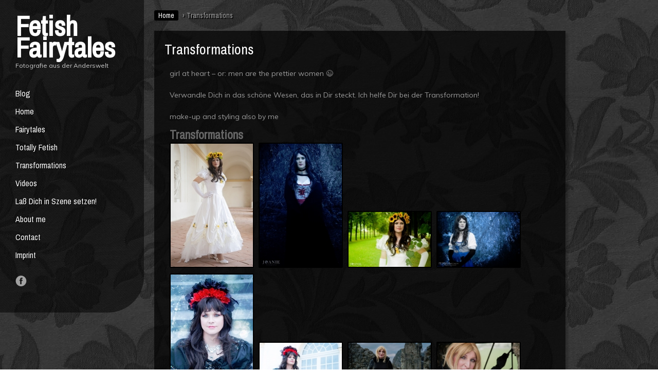

--- FILE ---
content_type: text/html; charset=UTF-8
request_url: https://www.fetish-fairytales.de/transformations/
body_size: 12905
content:
<!DOCTYPE html PUBLIC "-//W3C//DTD XHTML 1.0 Transitional//EN" "http://www.w3.org/TR/xhtml1/DTD/xhtml1-transitional.dtd">
<html xmlns="http://www.w3.org/1999/xhtml">
<head profile="http://gmpg.org/xfn/11">
<meta http-equiv="Content-Type" content="text/html; charset=UTF-8" />
<meta property="og:image" content="https://fetish-fairytales.de/fetishfairytales.jpg">
<title>Fetish Fairytales  Transformations - Fetish Fairytales</title>
<meta name="generator" content="WordPress 6.9" /> <!-- leave this for stats -->
<link rel="stylesheet" href="https://www.fetish-fairytales.de/wp-content/themes/photofly/style.css" type="text/css" media="screen" />
<!--[if IE]>
<link rel="stylesheet" href="https://www.fetish-fairytales.de/wp-content/themes/photofly/ie.css" type="text/css" media="screen" />
<![endif]-->
<link rel="stylesheet" href="https://www.fetish-fairytales.de/wp-content/themes/photofly/js/jquery.fancybox.css" type="text/css" media="screen" />
<link rel="stylesheet" type="text/css" href="https://fonts.googleapis.com/css?family=Archivo Narrow">
<link rel="stylesheet" type="text/css" href="https://fonts.googleapis.com/css?family=Muli">
<link rel="alternate" type="application/rss+xml" title="Fetish Fairytales RSS Feed" href="https://www.fetish-fairytales.de/feed/" />
<link rel="pingback" href="https://www.fetish-fairytales.de/xmlrpc.php" />
<meta name='robots' content='index, follow, max-image-preview:large, max-snippet:-1, max-video-preview:-1' />
<style type='text/css'>
						#tarinner #dsgvonotice_footer a, .dsgvonotice_footer_separator {
							
							color: #ffffff !important;
							
						}
												
					</style>
	<!-- This site is optimized with the Yoast SEO plugin v24.7 - https://yoast.com/wordpress/plugins/seo/ -->
	<meta name="description" content="Fetishphotography in Munich, Fairytalestyle, Latexfashion," />
	<link rel="canonical" href="https://www.fetish-fairytales.de/transformations/" />
	<meta property="og:locale" content="de_DE" />
	<meta property="og:type" content="article" />
	<meta property="og:title" content="Transformations - Fetish Fairytales" />
	<meta property="og:description" content="Fetishphotography in Munich, Fairytalestyle, Latexfashion," />
	<meta property="og:url" content="https://www.fetish-fairytales.de/transformations/" />
	<meta property="og:site_name" content="Fetish Fairytales" />
	<meta property="article:modified_time" content="2015-01-20T18:55:45+00:00" />
	<meta name="twitter:card" content="summary_large_image" />
	<script type="application/ld+json" class="yoast-schema-graph">{"@context":"https://schema.org","@graph":[{"@type":"WebPage","@id":"https://www.fetish-fairytales.de/transformations/","url":"https://www.fetish-fairytales.de/transformations/","name":"Transformations - Fetish Fairytales","isPartOf":{"@id":"https://www.fetish-fairytales.de/#website"},"datePublished":"2015-01-20T15:36:40+00:00","dateModified":"2015-01-20T18:55:45+00:00","description":"Fetishphotography in Munich, Fairytalestyle, Latexfashion,","breadcrumb":{"@id":"https://www.fetish-fairytales.de/transformations/#breadcrumb"},"inLanguage":"de","potentialAction":[{"@type":"ReadAction","target":["https://www.fetish-fairytales.de/transformations/"]}]},{"@type":"BreadcrumbList","@id":"https://www.fetish-fairytales.de/transformations/#breadcrumb","itemListElement":[{"@type":"ListItem","position":1,"name":"Startseite","item":"https://www.fetish-fairytales.de/"},{"@type":"ListItem","position":2,"name":"Transformations"}]},{"@type":"WebSite","@id":"https://www.fetish-fairytales.de/#website","url":"https://www.fetish-fairytales.de/","name":"Fetish Fairytales","description":"Fotografie aus der Anderswelt","publisher":{"@id":"https://www.fetish-fairytales.de/#/schema/person/95cc8b218c725d05f6a71b74875f33da"},"potentialAction":[{"@type":"SearchAction","target":{"@type":"EntryPoint","urlTemplate":"https://www.fetish-fairytales.de/?s={search_term_string}"},"query-input":{"@type":"PropertyValueSpecification","valueRequired":true,"valueName":"search_term_string"}}],"inLanguage":"de"},{"@type":["Person","Organization"],"@id":"https://www.fetish-fairytales.de/#/schema/person/95cc8b218c725d05f6a71b74875f33da","name":"alice","image":{"@type":"ImageObject","inLanguage":"de","@id":"https://www.fetish-fairytales.de/#/schema/person/image/","url":"https://secure.gravatar.com/avatar/9cb8ada847ad53c09c8f2aeffaef06ea7dd37ce781dcb5a212ce82a07a138e8c?s=96&d=mm&r=g","contentUrl":"https://secure.gravatar.com/avatar/9cb8ada847ad53c09c8f2aeffaef06ea7dd37ce781dcb5a212ce82a07a138e8c?s=96&d=mm&r=g","caption":"alice"},"logo":{"@id":"https://www.fetish-fairytales.de/#/schema/person/image/"}}]}</script>
	<!-- / Yoast SEO plugin. -->


<link rel="alternate" type="application/rss+xml" title="Fetish Fairytales &raquo; Transformations-Kommentar-Feed" href="https://www.fetish-fairytales.de/transformations/feed/" />
<link rel="alternate" title="oEmbed (JSON)" type="application/json+oembed" href="https://www.fetish-fairytales.de/wp-json/oembed/1.0/embed?url=https%3A%2F%2Fwww.fetish-fairytales.de%2Ftransformations%2F" />
<link rel="alternate" title="oEmbed (XML)" type="text/xml+oembed" href="https://www.fetish-fairytales.de/wp-json/oembed/1.0/embed?url=https%3A%2F%2Fwww.fetish-fairytales.de%2Ftransformations%2F&#038;format=xml" />
<style id='wp-img-auto-sizes-contain-inline-css' type='text/css'>
img:is([sizes=auto i],[sizes^="auto," i]){contain-intrinsic-size:3000px 1500px}
/*# sourceURL=wp-img-auto-sizes-contain-inline-css */
</style>
<link rel='stylesheet' id='gallery-bank.css-css' href='https://www.fetish-fairytales.de/wp-content/plugins/gallery-bank/assets/css/gallery-bank.css?ver=6.9' type='text/css' media='all' />
<link rel='stylesheet' id='pretty-photo.css-css' href='https://www.fetish-fairytales.de/wp-content/plugins/gallery-bank/assets/css/pretty-photo.css?ver=6.9' type='text/css' media='all' />
<style id='wp-emoji-styles-inline-css' type='text/css'>

	img.wp-smiley, img.emoji {
		display: inline !important;
		border: none !important;
		box-shadow: none !important;
		height: 1em !important;
		width: 1em !important;
		margin: 0 0.07em !important;
		vertical-align: -0.1em !important;
		background: none !important;
		padding: 0 !important;
	}
/*# sourceURL=wp-emoji-styles-inline-css */
</style>
<style id='wp-block-library-inline-css' type='text/css'>
:root{--wp-block-synced-color:#7a00df;--wp-block-synced-color--rgb:122,0,223;--wp-bound-block-color:var(--wp-block-synced-color);--wp-editor-canvas-background:#ddd;--wp-admin-theme-color:#007cba;--wp-admin-theme-color--rgb:0,124,186;--wp-admin-theme-color-darker-10:#006ba1;--wp-admin-theme-color-darker-10--rgb:0,107,160.5;--wp-admin-theme-color-darker-20:#005a87;--wp-admin-theme-color-darker-20--rgb:0,90,135;--wp-admin-border-width-focus:2px}@media (min-resolution:192dpi){:root{--wp-admin-border-width-focus:1.5px}}.wp-element-button{cursor:pointer}:root .has-very-light-gray-background-color{background-color:#eee}:root .has-very-dark-gray-background-color{background-color:#313131}:root .has-very-light-gray-color{color:#eee}:root .has-very-dark-gray-color{color:#313131}:root .has-vivid-green-cyan-to-vivid-cyan-blue-gradient-background{background:linear-gradient(135deg,#00d084,#0693e3)}:root .has-purple-crush-gradient-background{background:linear-gradient(135deg,#34e2e4,#4721fb 50%,#ab1dfe)}:root .has-hazy-dawn-gradient-background{background:linear-gradient(135deg,#faaca8,#dad0ec)}:root .has-subdued-olive-gradient-background{background:linear-gradient(135deg,#fafae1,#67a671)}:root .has-atomic-cream-gradient-background{background:linear-gradient(135deg,#fdd79a,#004a59)}:root .has-nightshade-gradient-background{background:linear-gradient(135deg,#330968,#31cdcf)}:root .has-midnight-gradient-background{background:linear-gradient(135deg,#020381,#2874fc)}:root{--wp--preset--font-size--normal:16px;--wp--preset--font-size--huge:42px}.has-regular-font-size{font-size:1em}.has-larger-font-size{font-size:2.625em}.has-normal-font-size{font-size:var(--wp--preset--font-size--normal)}.has-huge-font-size{font-size:var(--wp--preset--font-size--huge)}.has-text-align-center{text-align:center}.has-text-align-left{text-align:left}.has-text-align-right{text-align:right}.has-fit-text{white-space:nowrap!important}#end-resizable-editor-section{display:none}.aligncenter{clear:both}.items-justified-left{justify-content:flex-start}.items-justified-center{justify-content:center}.items-justified-right{justify-content:flex-end}.items-justified-space-between{justify-content:space-between}.screen-reader-text{border:0;clip-path:inset(50%);height:1px;margin:-1px;overflow:hidden;padding:0;position:absolute;width:1px;word-wrap:normal!important}.screen-reader-text:focus{background-color:#ddd;clip-path:none;color:#444;display:block;font-size:1em;height:auto;left:5px;line-height:normal;padding:15px 23px 14px;text-decoration:none;top:5px;width:auto;z-index:100000}html :where(.has-border-color){border-style:solid}html :where([style*=border-top-color]){border-top-style:solid}html :where([style*=border-right-color]){border-right-style:solid}html :where([style*=border-bottom-color]){border-bottom-style:solid}html :where([style*=border-left-color]){border-left-style:solid}html :where([style*=border-width]){border-style:solid}html :where([style*=border-top-width]){border-top-style:solid}html :where([style*=border-right-width]){border-right-style:solid}html :where([style*=border-bottom-width]){border-bottom-style:solid}html :where([style*=border-left-width]){border-left-style:solid}html :where(img[class*=wp-image-]){height:auto;max-width:100%}:where(figure){margin:0 0 1em}html :where(.is-position-sticky){--wp-admin--admin-bar--position-offset:var(--wp-admin--admin-bar--height,0px)}@media screen and (max-width:600px){html :where(.is-position-sticky){--wp-admin--admin-bar--position-offset:0px}}

/*# sourceURL=wp-block-library-inline-css */
</style><style id='global-styles-inline-css' type='text/css'>
:root{--wp--preset--aspect-ratio--square: 1;--wp--preset--aspect-ratio--4-3: 4/3;--wp--preset--aspect-ratio--3-4: 3/4;--wp--preset--aspect-ratio--3-2: 3/2;--wp--preset--aspect-ratio--2-3: 2/3;--wp--preset--aspect-ratio--16-9: 16/9;--wp--preset--aspect-ratio--9-16: 9/16;--wp--preset--color--black: #000000;--wp--preset--color--cyan-bluish-gray: #abb8c3;--wp--preset--color--white: #ffffff;--wp--preset--color--pale-pink: #f78da7;--wp--preset--color--vivid-red: #cf2e2e;--wp--preset--color--luminous-vivid-orange: #ff6900;--wp--preset--color--luminous-vivid-amber: #fcb900;--wp--preset--color--light-green-cyan: #7bdcb5;--wp--preset--color--vivid-green-cyan: #00d084;--wp--preset--color--pale-cyan-blue: #8ed1fc;--wp--preset--color--vivid-cyan-blue: #0693e3;--wp--preset--color--vivid-purple: #9b51e0;--wp--preset--gradient--vivid-cyan-blue-to-vivid-purple: linear-gradient(135deg,rgb(6,147,227) 0%,rgb(155,81,224) 100%);--wp--preset--gradient--light-green-cyan-to-vivid-green-cyan: linear-gradient(135deg,rgb(122,220,180) 0%,rgb(0,208,130) 100%);--wp--preset--gradient--luminous-vivid-amber-to-luminous-vivid-orange: linear-gradient(135deg,rgb(252,185,0) 0%,rgb(255,105,0) 100%);--wp--preset--gradient--luminous-vivid-orange-to-vivid-red: linear-gradient(135deg,rgb(255,105,0) 0%,rgb(207,46,46) 100%);--wp--preset--gradient--very-light-gray-to-cyan-bluish-gray: linear-gradient(135deg,rgb(238,238,238) 0%,rgb(169,184,195) 100%);--wp--preset--gradient--cool-to-warm-spectrum: linear-gradient(135deg,rgb(74,234,220) 0%,rgb(151,120,209) 20%,rgb(207,42,186) 40%,rgb(238,44,130) 60%,rgb(251,105,98) 80%,rgb(254,248,76) 100%);--wp--preset--gradient--blush-light-purple: linear-gradient(135deg,rgb(255,206,236) 0%,rgb(152,150,240) 100%);--wp--preset--gradient--blush-bordeaux: linear-gradient(135deg,rgb(254,205,165) 0%,rgb(254,45,45) 50%,rgb(107,0,62) 100%);--wp--preset--gradient--luminous-dusk: linear-gradient(135deg,rgb(255,203,112) 0%,rgb(199,81,192) 50%,rgb(65,88,208) 100%);--wp--preset--gradient--pale-ocean: linear-gradient(135deg,rgb(255,245,203) 0%,rgb(182,227,212) 50%,rgb(51,167,181) 100%);--wp--preset--gradient--electric-grass: linear-gradient(135deg,rgb(202,248,128) 0%,rgb(113,206,126) 100%);--wp--preset--gradient--midnight: linear-gradient(135deg,rgb(2,3,129) 0%,rgb(40,116,252) 100%);--wp--preset--font-size--small: 13px;--wp--preset--font-size--medium: 20px;--wp--preset--font-size--large: 36px;--wp--preset--font-size--x-large: 42px;--wp--preset--spacing--20: 0.44rem;--wp--preset--spacing--30: 0.67rem;--wp--preset--spacing--40: 1rem;--wp--preset--spacing--50: 1.5rem;--wp--preset--spacing--60: 2.25rem;--wp--preset--spacing--70: 3.38rem;--wp--preset--spacing--80: 5.06rem;--wp--preset--shadow--natural: 6px 6px 9px rgba(0, 0, 0, 0.2);--wp--preset--shadow--deep: 12px 12px 50px rgba(0, 0, 0, 0.4);--wp--preset--shadow--sharp: 6px 6px 0px rgba(0, 0, 0, 0.2);--wp--preset--shadow--outlined: 6px 6px 0px -3px rgb(255, 255, 255), 6px 6px rgb(0, 0, 0);--wp--preset--shadow--crisp: 6px 6px 0px rgb(0, 0, 0);}:where(.is-layout-flex){gap: 0.5em;}:where(.is-layout-grid){gap: 0.5em;}body .is-layout-flex{display: flex;}.is-layout-flex{flex-wrap: wrap;align-items: center;}.is-layout-flex > :is(*, div){margin: 0;}body .is-layout-grid{display: grid;}.is-layout-grid > :is(*, div){margin: 0;}:where(.wp-block-columns.is-layout-flex){gap: 2em;}:where(.wp-block-columns.is-layout-grid){gap: 2em;}:where(.wp-block-post-template.is-layout-flex){gap: 1.25em;}:where(.wp-block-post-template.is-layout-grid){gap: 1.25em;}.has-black-color{color: var(--wp--preset--color--black) !important;}.has-cyan-bluish-gray-color{color: var(--wp--preset--color--cyan-bluish-gray) !important;}.has-white-color{color: var(--wp--preset--color--white) !important;}.has-pale-pink-color{color: var(--wp--preset--color--pale-pink) !important;}.has-vivid-red-color{color: var(--wp--preset--color--vivid-red) !important;}.has-luminous-vivid-orange-color{color: var(--wp--preset--color--luminous-vivid-orange) !important;}.has-luminous-vivid-amber-color{color: var(--wp--preset--color--luminous-vivid-amber) !important;}.has-light-green-cyan-color{color: var(--wp--preset--color--light-green-cyan) !important;}.has-vivid-green-cyan-color{color: var(--wp--preset--color--vivid-green-cyan) !important;}.has-pale-cyan-blue-color{color: var(--wp--preset--color--pale-cyan-blue) !important;}.has-vivid-cyan-blue-color{color: var(--wp--preset--color--vivid-cyan-blue) !important;}.has-vivid-purple-color{color: var(--wp--preset--color--vivid-purple) !important;}.has-black-background-color{background-color: var(--wp--preset--color--black) !important;}.has-cyan-bluish-gray-background-color{background-color: var(--wp--preset--color--cyan-bluish-gray) !important;}.has-white-background-color{background-color: var(--wp--preset--color--white) !important;}.has-pale-pink-background-color{background-color: var(--wp--preset--color--pale-pink) !important;}.has-vivid-red-background-color{background-color: var(--wp--preset--color--vivid-red) !important;}.has-luminous-vivid-orange-background-color{background-color: var(--wp--preset--color--luminous-vivid-orange) !important;}.has-luminous-vivid-amber-background-color{background-color: var(--wp--preset--color--luminous-vivid-amber) !important;}.has-light-green-cyan-background-color{background-color: var(--wp--preset--color--light-green-cyan) !important;}.has-vivid-green-cyan-background-color{background-color: var(--wp--preset--color--vivid-green-cyan) !important;}.has-pale-cyan-blue-background-color{background-color: var(--wp--preset--color--pale-cyan-blue) !important;}.has-vivid-cyan-blue-background-color{background-color: var(--wp--preset--color--vivid-cyan-blue) !important;}.has-vivid-purple-background-color{background-color: var(--wp--preset--color--vivid-purple) !important;}.has-black-border-color{border-color: var(--wp--preset--color--black) !important;}.has-cyan-bluish-gray-border-color{border-color: var(--wp--preset--color--cyan-bluish-gray) !important;}.has-white-border-color{border-color: var(--wp--preset--color--white) !important;}.has-pale-pink-border-color{border-color: var(--wp--preset--color--pale-pink) !important;}.has-vivid-red-border-color{border-color: var(--wp--preset--color--vivid-red) !important;}.has-luminous-vivid-orange-border-color{border-color: var(--wp--preset--color--luminous-vivid-orange) !important;}.has-luminous-vivid-amber-border-color{border-color: var(--wp--preset--color--luminous-vivid-amber) !important;}.has-light-green-cyan-border-color{border-color: var(--wp--preset--color--light-green-cyan) !important;}.has-vivid-green-cyan-border-color{border-color: var(--wp--preset--color--vivid-green-cyan) !important;}.has-pale-cyan-blue-border-color{border-color: var(--wp--preset--color--pale-cyan-blue) !important;}.has-vivid-cyan-blue-border-color{border-color: var(--wp--preset--color--vivid-cyan-blue) !important;}.has-vivid-purple-border-color{border-color: var(--wp--preset--color--vivid-purple) !important;}.has-vivid-cyan-blue-to-vivid-purple-gradient-background{background: var(--wp--preset--gradient--vivid-cyan-blue-to-vivid-purple) !important;}.has-light-green-cyan-to-vivid-green-cyan-gradient-background{background: var(--wp--preset--gradient--light-green-cyan-to-vivid-green-cyan) !important;}.has-luminous-vivid-amber-to-luminous-vivid-orange-gradient-background{background: var(--wp--preset--gradient--luminous-vivid-amber-to-luminous-vivid-orange) !important;}.has-luminous-vivid-orange-to-vivid-red-gradient-background{background: var(--wp--preset--gradient--luminous-vivid-orange-to-vivid-red) !important;}.has-very-light-gray-to-cyan-bluish-gray-gradient-background{background: var(--wp--preset--gradient--very-light-gray-to-cyan-bluish-gray) !important;}.has-cool-to-warm-spectrum-gradient-background{background: var(--wp--preset--gradient--cool-to-warm-spectrum) !important;}.has-blush-light-purple-gradient-background{background: var(--wp--preset--gradient--blush-light-purple) !important;}.has-blush-bordeaux-gradient-background{background: var(--wp--preset--gradient--blush-bordeaux) !important;}.has-luminous-dusk-gradient-background{background: var(--wp--preset--gradient--luminous-dusk) !important;}.has-pale-ocean-gradient-background{background: var(--wp--preset--gradient--pale-ocean) !important;}.has-electric-grass-gradient-background{background: var(--wp--preset--gradient--electric-grass) !important;}.has-midnight-gradient-background{background: var(--wp--preset--gradient--midnight) !important;}.has-small-font-size{font-size: var(--wp--preset--font-size--small) !important;}.has-medium-font-size{font-size: var(--wp--preset--font-size--medium) !important;}.has-large-font-size{font-size: var(--wp--preset--font-size--large) !important;}.has-x-large-font-size{font-size: var(--wp--preset--font-size--x-large) !important;}
/*# sourceURL=global-styles-inline-css */
</style>

<style id='classic-theme-styles-inline-css' type='text/css'>
/*! This file is auto-generated */
.wp-block-button__link{color:#fff;background-color:#32373c;border-radius:9999px;box-shadow:none;text-decoration:none;padding:calc(.667em + 2px) calc(1.333em + 2px);font-size:1.125em}.wp-block-file__button{background:#32373c;color:#fff;text-decoration:none}
/*# sourceURL=/wp-includes/css/classic-themes.min.css */
</style>
<link rel='stylesheet' id='dashicons-css' href='https://www.fetish-fairytales.de/wp-includes/css/dashicons.min.css?ver=6.9' type='text/css' media='all' />
<link rel='stylesheet' id='dsgvoaio_frontend_css-css' href='https://www.fetish-fairytales.de/wp-content/plugins/dsgvo-all-in-one-for-wp/assets/css/plugin.css?ver=1.0' type='text/css' media='all' />
<script type="text/javascript" src="https://www.fetish-fairytales.de/wp-includes/js/jquery/jquery.min.js?ver=3.7.1" id="jquery-core-js"></script>
<script type="text/javascript" src="https://www.fetish-fairytales.de/wp-includes/js/jquery/jquery-migrate.min.js?ver=3.4.1" id="jquery-migrate-js"></script>
<script type="text/javascript" src="https://www.fetish-fairytales.de/wp-content/plugins/gallery-bank/assets/js/jquery.masonry.min.js?ver=6.9" id="jquery.masonry.min.js-js"></script>
<script type="text/javascript" src="https://www.fetish-fairytales.de/wp-content/plugins/gallery-bank/assets/js/isotope.pkgd.js?ver=6.9" id="isotope.pkgd.js-js"></script>
<script type="text/javascript" src="https://www.fetish-fairytales.de/wp-content/plugins/gallery-bank/assets/js/img-liquid.js?ver=6.9" id="img-liquid-js"></script>
<script type="text/javascript" src="https://www.fetish-fairytales.de/wp-content/plugins/gallery-bank/assets/js/jquery.pretty-photo.js?ver=6.9" id="jquery.pretty-photo.js-js"></script>
<script type="text/javascript" id="dsdvo_tarteaucitron-js-extra">
/* <![CDATA[ */
var parms = {"version":"4.8","close_popup_auto":"off","animation_time":"1000","text_policy":"Datenschutzbedingungen","buttoncustomizebackground":"transparent","buttoncustomizetextcolor":"#79b51f","text_imprint":"Impressum","btn_text_save":"Auswahl speichern","checkbox_externals_label":"Externe Dienste","checkbox_statistics_label":"Statistiken","checkbox_essentials_label":"Essenziell","nolabel":"NEIN","yeslabel":"JA","showpolicyname":"Datenschutzbedingungen / Cookies angezeigen","maincatname":"Allgemeine Cookies","language":"de","woocommercecookies":" ","polylangcookie":"","usenocookies":"Dieser Dienst nutzt keine Cookies.","cookietextheader":"Datenschutzeinstellungen","nocookietext":"Dieser Dienst hat keine Cookies gespeichert.","cookietextusage":"Gespeicherte Cookies:","cookietextusagebefore":"Folgende Cookies k\u00f6nnen gespeichert werden:","adminajaxurl":"https://www.fetish-fairytales.de/wp-admin/admin-ajax.php","vgwort_defaultoptinout":"optin","koko_defaultoptinout":"optin","ga_defaultoptinout":"optout","notice_design":"dark","expiretime":"7","noticestyle":"style1","backgroundcolor":"#333","textcolor":"#ffffff","buttonbackground":"#fff","buttontextcolor":"#333","buttonlinkcolor":"","cookietext":"\u003Cp\u003EWir verwenden Cookies, um Ihnen das beste Nutzererlebnis bieten zu k\u00f6nnen. Wenn Sie fortfahren, diese Seite zu verwenden, nehmen wir an, dass Sie damit einverstanden sind.\u003C/p\u003E\n","cookieaccepttext":"Akzeptieren","btn_text_customize":"Personalsieren","cookietextscroll":"Durch das fortgesetzte bl\u00e4ttern stimmen Sie der Nutzung von externen Diensten und Cookies zu.","imprinturl":"","policyurl":"https://www.fetish-fairytales.de/about-me/","policyurltext":"Hier finden Sie unsere Datenschutzbestimmungen","ablehnentxt":"Ablehnen","ablehnentext":"Sie haben die Bedingungen abgelehnt. Sie werden daher auf google.de weitergeleitet.","ablehnenurl":"www.google.de","showrejectbtn":"off","popupagbs":" ","languageswitcher":" ","pixelorderid":"","fbpixel_content_type":"","fbpixel_content_ids":"","fbpixel_currency":"","fbpixel_product_cat":"","fbpixel_content_name":"","fbpixel_product_price":"","isbuyedsendet":"","pixelevent":"","pixeleventcurrency":"","pixeleventamount":"","outgoing_text":"\u003Cp\u003E\u003Cstrong\u003ESie verlassen nun unsere Internetpr\u00e4senz\u003C/strong\u003E\u003C/p\u003E\n\u003Cp\u003EDa Sie auf einen externen Link geklickt haben verlassen Sie nun unsere Internetpr\u00e4senz.\u003C/p\u003E\n\u003Cp\u003ESind Sie damit einverstanden so klicken Sie auf den nachfolgenden Button:\u003C/p\u003E\n","youtube_spt":"","twitter_spt":"","linkedin_spt":"","shareaholic_spt":"","vimeo_spt":"","vgwort_spt":"","accepttext":"Zulassen","policytextbtn":"Datenschutzbedingungen","show_layertext":"off"};
//# sourceURL=dsdvo_tarteaucitron-js-extra
/* ]]> */
</script>
<script type="text/javascript" src="https://www.fetish-fairytales.de/wp-content/plugins/dsgvo-all-in-one-for-wp/assets/js/tarteaucitron/tarteaucitron.min.js?ver=1.0" id="dsdvo_tarteaucitron-js"></script>
<script type="text/javascript" id="dsgvoaio_inline_js-js-after">
/* <![CDATA[ */
jQuery( document ).ready(function() {
					
					tarteaucitron.init({

						"hashtag": "#tarteaucitron",

						"cookieName": "dsgvoaiowp_cookie", 

						"highPrivacy": true,

						"orientation": "center",

						"adblocker": false, 

						"showAlertSmall": true, 

						"cookieslist": true, 

						"removeCredit": true, 

						"expireCookie": 7, 

						"handleBrowserDNTRequest": false, 

						//"cookieDomain": ".www.fetish-fairytales.de" 

						"removeCredit": true, 

						"moreInfoLink": false, 

						});
					});	
				var tarteaucitronForceLanguage = 'de'
//# sourceURL=dsgvoaio_inline_js-js-after
/* ]]> */
</script>
<link rel="https://api.w.org/" href="https://www.fetish-fairytales.de/wp-json/" /><link rel="alternate" title="JSON" type="application/json" href="https://www.fetish-fairytales.de/wp-json/wp/v2/pages/179" /><link rel="EditURI" type="application/rsd+xml" title="RSD" href="https://www.fetish-fairytales.de/xmlrpc.php?rsd" />
<meta name="generator" content="WordPress 6.9" />
<link rel='shortlink' href='https://www.fetish-fairytales.de/?p=179' />
 
<script type="text/javascript" src="https://www.fetish-fairytales.de/wp-content/themes/photofly/js/jquery-2.0.3.min.js"></script>
<script type="text/javascript" src="https://www.fetish-fairytales.de/wp-content/themes/photofly/js/jquery-ui.min.js"></script>
<script type="text/javascript" src="https://www.fetish-fairytales.de/wp-content/themes/photofly/js/slider.js"></script>
<script type="text/javascript" src="https://www.fetish-fairytales.de/wp-content/themes/photofly/js/jquery.ui.touch-punch.min.js"></script>
<script type="text/javascript" src="https://www.fetish-fairytales.de/wp-content/themes/photofly/js/jquery.fancybox.pack.js"></script>
<script type="text/javascript" src="https://www.fetish-fairytales.de/wp-content/themes/photofly/js/modernizr.custom.43487.js"></script>
 
	
<style>
.access a {font-size:16px;}
.access .menu li a:hover {color:#CCCCCC;}
</style>
<script>
    $(document).ready( function() {
  
 $('.menu-item').hover(function(){ 
     $('.sub-menu', this).slideToggle('fast');
	  $('.sub-menu ul.sub-menu', this).hide();
     }); 
    });

jQuery(".gallery-icon a").fancybox();
jQuery(".single a").fancybox();
jQuery(".portfolio a").fancybox();
		jQuery(function() {
			jQuery('#slider').bannerscollection_zoominout({
				autoPlay:16,
				skin: 'generous',
				responsive:true,
				width: 1920,
				height: 1200,
				width100Proc:true,
				height100Proc:true,
				showNavArrows:false,
				showBottomNav:true,
				thumbsOnMarginTop:14,
				thumbsWrapperMarginTop: -110,
				autoHideBottomNav:false,
				pauseOnMouseOver:false
			});		
	
			
		});

</script>
</head>
<body data-rsssl=1 class="wp-singular page-template-default page page-id-179 wp-theme-photofly">
<div class="wrapper">
    <div class="controller">
                	<div class="logo">
                                    	<h1><a href="https://www.fetish-fairytales.de/">Fetish Fairytales</a></h1>
                    <h2>Fotografie aus der Anderswelt</h2>
                     
                    </div><!--logo -->
                    
                    <div class="clear"></div><!--clear -->
                    
                    <div class="access">
                    <div class="menu-new-menu-container"><ul id="menu-new-menu" class="menu"><li id="menu-item-66" class="menu-item menu-item-type-post_type menu-item-object-page menu-item-66"><a href="https://www.fetish-fairytales.de/blog/">Blog</a></li>
<li id="menu-item-67" class="menu-item menu-item-type-post_type menu-item-object-page menu-item-home menu-item-67"><a href="https://www.fetish-fairytales.de/">Home</a></li>
<li id="menu-item-188" class="menu-item menu-item-type-post_type menu-item-object-page menu-item-188"><a href="https://www.fetish-fairytales.de/fairytales/">Fairytales</a></li>
<li id="menu-item-192" class="menu-item menu-item-type-post_type menu-item-object-page menu-item-192"><a href="https://www.fetish-fairytales.de/totally-fetish/">Totally Fetish</a></li>
<li id="menu-item-184" class="menu-item menu-item-type-post_type menu-item-object-page current-menu-item page_item page-item-179 current_page_item menu-item-184"><a href="https://www.fetish-fairytales.de/transformations/" aria-current="page">Transformations</a></li>
<li id="menu-item-318" class="menu-item menu-item-type-post_type menu-item-object-page menu-item-318"><a href="https://www.fetish-fairytales.de/video/">Videos</a></li>
<li id="menu-item-143" class="menu-item menu-item-type-post_type menu-item-object-page menu-item-143"><a href="https://www.fetish-fairytales.de/lass-dich-in-szene-setzen/">Laß Dich in Szene setzen!</a></li>
<li id="menu-item-90" class="menu-item menu-item-type-post_type menu-item-object-page menu-item-90"><a href="https://www.fetish-fairytales.de/about-me/">About me</a></li>
<li id="menu-item-74" class="menu-item menu-item-type-post_type menu-item-object-page menu-item-74"><a href="https://www.fetish-fairytales.de/contact/">Contact</a></li>
<li id="menu-item-197" class="menu-item menu-item-type-post_type menu-item-object-page menu-item-privacy-policy menu-item-197"><a rel="privacy-policy" href="https://www.fetish-fairytales.de/imprint/">Imprint</a></li>
</ul></div>                    </div><!--access -->
                    
                    <div class="clear"></div><!--clear -->
                    
                    <ul class="social_buttons">
                    <li><a href="" class="facebook_button">Like us on Facebook!</a></li>
                    <!--<li><a href="http://www.twitter.com/blogohblog" class="twitter_button">Follow us on Twitter!</a></li>-->
                    <!--<li><a href="http://www.pinterest.com/jainischalverma" class="pinterest_button">Our Pinterest!</a></li>-->
                   <!--<li><a href="https://www.fetish-fairytales.de/?feed=rss2" class="rss_button">RSS Feed!</a></li>-->
                    </ul>
                    
                    <div class="clear"></div><!--clear -->
                    
  <div class="sidebar">

	<ul>
    
		</ul>

</div><!--sidebar -->

                    
    </div><!--controller -->    <div class="pagination">
     <ul id="breadcrumbs"><li><a href="https://www.fetish-fairytales.de">Home</a></li><li class="separator"> &rsaquo; </li></li><li>Transformations</li></ul>     <div class="clear"></div>
</div><!--pagination -->
<div class="bloglayout"> 
  

        <div class="blogpost single">
         <div class="pad">
             <h2><a href="https://www.fetish-fairytales.de/transformations/" rel="bookmark" title="Permanent Link to Transformations">Transformations</a></h2>


<div class="blogtext blogsingle"><p>girl at heart &#8211; or: men are the prettier women 😉</p>
<p>Verwandle Dich in das schöne Wesen, das in Dir steckt. Ich helfe Dir bei der Transformation!</p>
<p>make-up and styling also by me</p>
	<!-- Switch for global css  -->
<style type="text/css">

	
				/*noinspection ALL*/
				.dynamic_css
				{
					border: 2px solid #000000 !important;
					border-radius: 2px !important;
					-moz-border-radius: 2px !important;
					-webkit-border-radius: 2px !important;
					-khtml-border-radius: 2px !important;
					-o-border-radius: 2px !important;
				}
				.dynamic_css img
				{
					margin: 0 !important;
					padding: 0 !important;
					border: 0 !important;
				}
				.dynamic_css p
				{
					margin :0px !important;
				}
				@media screen  and (min-width : 319px) {
					.thumbnail_width8051					{
						width: 80px !important;
						height: 60px !important;
						box-sizing: border-box !important;
					}
				}
				@media screen and (min-width : 320px) and (max-width : 380px) {
					.thumbnail_width8051					{
						width: 80px !important;
						height: 60px !important;
						box-sizing: border-box !important;
					}
				}
				@media screen and (min-width : 320px) and (max-width : 568px)  and (orientation : portrait) {
						.thumbnail_width8051						{
							width: 80px !important;
							height: 60px !important;
							box-sizing: border-box !important;
						}
				}
				@media screen and (min-width : 320px) and (max-width : 568px) and (orientation : landscape) {
						.thumbnail_width8051						{
							width: 80px !important;
							height: 60px !important;
							box-sizing: border-box !important;
						}
				}
				@media screen and (min-width : 320px) and (max-width : 568px) {
					.thumbnail_width8051					{
						width: 80px !important;
						height: 60px !important;
						box-sizing: border-box !important;
					}
				}
				@media screen and (min-width : 569px) and (max-width : 767px)  and (orientation : portrait) {
						.thumbnail_width8051						{
							width: 80px !important;
							height: 60px !important;
							box-sizing: border-box !important;
						}
				}
				@media screen and (min-width : 569px) and (max-width : 767px) and (orientation : landscape) {
						.thumbnail_width8051						{
							width: 80px !important;
							height: 60px !important;
							box-sizing: border-box !important;
						}
				}
				@media screen and (min-width : 569px) and (max-width : 767px) {
					.thumbnail_width8051					{
						width: 80px !important;
						height: 60px !important;
						box-sizing: border-box !important;
					}
				}
				@media screen and (min-width : 768px) and (max-width : 1024px) {
					.thumbnail_width8051					{
						width: 160px !important;
						height: 120px !important;
						box-sizing: border-box !important;
					}
				}
				.thumbnail_width8051				{
					width: 160px !important;
					height: 120px !important;
					box-sizing: border-box !important;
				}
				/*noinspection ALL*/
				.images-in-row_8051 a,
				.widget-images-in-row_8051 a
				{
					border-bottom: none !important;
					text-decoration: none !important;
				}
				.images-in-row_8051 a : hover,
				.widget-images-in-row_8051 a : hover
				{
					text-decoration: none !important;
				}
				                                
				@media screen and (min-width:970px)
				{
					.imgLiquidFill
					 {
						 width: 160px !important;
							box-sizing: border-box !important;
						height: 120px !important;
					}
				}
					.imgLiquidFill
					{
													width: 164px !important;
							box-sizing: border-box !important;
													height: 120px !important;
					}
										.images-in-row_8051 a:hover
					{
						text-decoration:none !important;
					}
					.margin_thumbs {
						margin-right: 5px !important;
						margin-bottom: 5px !important;
					}
									/*noinspection ALL*/
				.opactiy_thumbs
				{
					opacity: 1 !important;
					-moz-opacity: 1 !important;
					-khtml-opacity: 1 !important;
				}
				/*noinspection ALL*/
				.shutter-gb-img-wrap
				{
					margin-right: 5px !important;
					margin-bottom: 5px !important;
				}
				.overlay_text > h5
				{
					margin-top:10px !important;
					padding: 0 10px 0 10px !important;
					line-height: 1.5em !important;
					direction: inherit !important;
					text-align: center !important;
					font-family: Verdana !important;
					color: #ffffff !important;
					font-size: 16px !important;
				}
				.overlay_text > p
				{
					padding: 10px 10px 0 10px !important;
					line-height: 1.5em !important;
					direction: inherit !important;
					text-align: center !important;
					font-family: Verdana !important;
					color: #ffffff !important;
					font-size: 12px !important;
				}
					.pp_pic_holder.pp_default {
			background-color: #ffffff;
		}
		div.pp_overlay {
			background-color: #000000 !important;
			opacity: 0.6 !important;
			-moz-opacity: 0.6 !important;
			filter: alpha(opacity=0.6);
		}
		.pp_description p {
			direction: inherit !important;
			color: #ffffff !important;
			text-align: left !important;
			font-family: Verdana !important;
			font-size: 12px !important;
		}
		.pp_description h5 {
			direction: inherit !important;
			color: #ffffff !important;
			text-align: left !important;
			font-family: Verdana !important;
			font-size: 16px !important;
		}
		.ppt {
			display: none !important;
		}
		div.pp_pic_holder {
			border: 5px solid #ffffff !important;
			border-radius: 5px !important;
			-moz-border-radius: 5px !important;
			-webkit-border-radius: 5px !important;
			-khtml-border-radius: 5px !important;
			-o-border-radius: 5px !important;
		}
		</style>
<!-- Global Styling  -->
			<h3>Transformations</h3>
			<h5></h5>
		<style type="text/css">
.images-in-row_8051 > a
{
 text-decoration:none !important;
 border-bottom-style: none !important;
 box-shadow: none !important;
}
				@media screen and (min-width : 258px) and (max-width : 461px) {
				.width_thumb
				{
					width:80px !important;
					border-radius:0px !important;
					display: block !important;
					box-sizing: border-box !important;
				}
			}
			@media screen and (min-width : 320px) and (max-width : 480px) {
						.width_thumb
						{
							width:80px !important;
							border-radius:0px !important;
							display: block !important;
							box-sizing: border-box !important;
						}
					}
			@media screen and (min-width : 320px) and (max-width : 568px)  and (orientation : portrait) {
					.width_thumb
					{
						width:80px !important;
						border-radius:0px !important;
						display: block !important;
						box-sizing: border-box !important;

					}
				}
			@media screen and (min-width : 320px) and (max-width : 568px) and (orientation : landscape) {
					.width_thumb
					{
						width:80px !important;
						border-radius:0px !important;
						display: block !important;
						box-sizing: border-box !important;

					}
				}
			@media screen and (min-width : 320px) and (max-width : 568px) {
					.width_thumb
					{
						width:80px !important;
						border-radius:0px !important;
						display: block !important;
						box-sizing: border-box !important;

					}
				}
				@media  screen and (min-width : 768px) and (max-width : 1024px) and (orientation : landscape) {
					.width_thumb
					{
						width:160px !important;
						border-radius:0px !important;
						display: block !important;
						box-sizing: border-box !important;

					}
				}
				@media  screen and (min-width : 768px) and (max-width : 1024px) and (orientation : portrait) {
					.width_thumb
					{
						width:160px !important;
						border-radius:0px !important;
						display: block !important;
						box-sizing: border-box !important;

					}
				}
				@media screen and (min-width : 768px) and (max-width : 1024px) {
					.width_thumb
					{
						width:160px !important;
						border-radius:0px !important;
						display: block !important;
						box-sizing: border-box !important;

					}
				}
				.width_thumb
				{
					width:160px !important;
					border-radius:0px !important;
					display: block !important;
					box-sizing: border-box !important;

				}
		@media screen and (max-width:1300px) {
    .gallery-sizer< ?php echo $unique_id;?>
    {
      width:170px !important;
    }
  }
  @media screen and (max-width: 960px)
  {
    .gallery-sizer8051    {
      width:80px !important;
    }
  }
</style>
<div class="images-in-row_8051" id="masonry-gallery-thumbnails_8051" >
				<a rel="8051prettyPhoto[gallery]" class="element gallery-sizer" href="https://www.fetish-fairytales.de/wp-content/gallery-bank/gallery-uploads/o_19c3svb876apvo81a3p1jt417rta.jpg" data-title="&lt;h5&gt;Summer Queen&lt;/h5&gt;" id="ux_img_div_8051">
							<div class="widget_margin_thumbs8051 opactiy_thumbs margin_thumbs dynamic_css gb_overlay">
				<div class= "overlay_text">
					<h5>Summer Queen</h5>
									</div>
										<img decoding="async" class="width_thumb " id="ux_gb_img_8051" imageid="1" type="image" src="https://www.fetish-fairytales.de/wp-content/gallery-bank/thumbs/o_19c3svb876apvo81a3p1jt417rta.jpg"/>
									</div>
				</a>
					<a rel="8051prettyPhoto[gallery]" class="element gallery-sizer" href="https://www.fetish-fairytales.de/wp-content/gallery-bank/gallery-uploads/o_19c3svn8g17secd7je41o8r9aac.jpg" data-title="&lt;h5&gt;Enchanted &lt;/h5&gt;" id="ux_img_div_8051">
							<div class="widget_margin_thumbs8051 opactiy_thumbs margin_thumbs dynamic_css gb_overlay">
				<div class= "overlay_text">
					<h5>Enchanted </h5>
									</div>
										<img decoding="async" class="width_thumb " id="ux_gb_img_8051" imageid="2" type="image" src="https://www.fetish-fairytales.de/wp-content/gallery-bank/thumbs/o_19c3svn8g17secd7je41o8r9aac.jpg"/>
									</div>
				</a>
					<a rel="8051prettyPhoto[gallery]" class="element gallery-sizer" href="https://www.fetish-fairytales.de/wp-content/gallery-bank/gallery-uploads/o_19c3t0ni5s7bgbr30n1vp5toq.jpg" data-title="&lt;h5&gt;Summer Queen&lt;/h5&gt;" id="ux_img_div_8051">
							<div class="widget_margin_thumbs8051 opactiy_thumbs margin_thumbs dynamic_css gb_overlay">
				<div class= "overlay_text">
					<h5>Summer Queen</h5>
									</div>
										<img decoding="async" class="width_thumb " id="ux_gb_img_8051" imageid="3" type="image" src="https://www.fetish-fairytales.de/wp-content/gallery-bank/thumbs/o_19c3t0ni5s7bgbr30n1vp5toq.jpg"/>
									</div>
				</a>
					<a rel="8051prettyPhoto[gallery]" class="element gallery-sizer" href="https://www.fetish-fairytales.de/wp-content/gallery-bank/gallery-uploads/o_19c3t0u5u7dl1b421enac14re2s.jpg" data-title="&lt;h5&gt;In the Enchanted Forest&lt;/h5&gt;" id="ux_img_div_8051">
							<div class="widget_margin_thumbs8051 opactiy_thumbs margin_thumbs dynamic_css gb_overlay">
				<div class= "overlay_text">
					<h5>In the Enchanted Forest</h5>
									</div>
										<img decoding="async" class="width_thumb " id="ux_gb_img_8051" imageid="4" type="image" src="https://www.fetish-fairytales.de/wp-content/gallery-bank/thumbs/o_19c3t0u5u7dl1b421enac14re2s.jpg"/>
									</div>
				</a>
					<a rel="8051prettyPhoto[gallery]" class="element gallery-sizer" href="https://www.fetish-fairytales.de/wp-content/gallery-bank/gallery-uploads/o_19qoh3efsmnsncbj6288o1nbea.jpg" data-title="&lt;h5&gt;Beautiful Michelle&lt;/h5&gt;" id="ux_img_div_8051">
							<div class="widget_margin_thumbs8051 opactiy_thumbs margin_thumbs dynamic_css gb_overlay">
				<div class= "overlay_text">
					<h5>Beautiful Michelle</h5>
									</div>
										<img decoding="async" class="width_thumb " id="ux_gb_img_8051" imageid="28" type="image" src="https://www.fetish-fairytales.de/wp-content/gallery-bank/thumbs/o_19qoh3efsmnsncbj6288o1nbea.jpg"/>
									</div>
				</a>
					<a rel="8051prettyPhoto[gallery]" class="element gallery-sizer" href="https://www.fetish-fairytales.de/wp-content/gallery-bank/gallery-uploads/o_19qoh3kvc1spr1s4j6k2cgc1k3ic.jpg" data-title="&lt;h5&gt;Princess at her Castle&lt;/h5&gt;" id="ux_img_div_8051">
							<div class="widget_margin_thumbs8051 opactiy_thumbs margin_thumbs dynamic_css gb_overlay">
				<div class= "overlay_text">
					<h5>Princess at her Castle</h5>
									</div>
										<img decoding="async" class="width_thumb " id="ux_gb_img_8051" imageid="29" type="image" src="https://www.fetish-fairytales.de/wp-content/gallery-bank/thumbs/o_19qoh3kvc1spr1s4j6k2cgc1k3ic.jpg"/>
									</div>
				</a>
					<a rel="8051prettyPhoto[gallery]" class="element gallery-sizer" href="https://www.fetish-fairytales.de/wp-content/gallery-bank/gallery-uploads/o_1a8qpcskd1dn62f1ri31uacrl1i.jpg" data-title="&lt;h5&gt;Gina Grand.. in Middle Earth&lt;/h5&gt;" id="ux_img_div_8051">
							<div class="widget_margin_thumbs8051 opactiy_thumbs margin_thumbs dynamic_css gb_overlay">
				<div class= "overlay_text">
					<h5>Gina Grand.. in Middle Earth</h5>
									</div>
										<img decoding="async" class="width_thumb " id="ux_gb_img_8051" imageid="30" type="image" src="https://www.fetish-fairytales.de/wp-content/gallery-bank/thumbs/o_1a8qpcskd1dn62f1ri31uacrl1i.jpg"/>
									</div>
				</a>
					<a rel="8051prettyPhoto[gallery]" class="element gallery-sizer" href="https://www.fetish-fairytales.de/wp-content/gallery-bank/gallery-uploads/o_1a8qpcskd6hi2vc1bks1u5s1fpuj.jpg" data-title="&lt;h5&gt;beautiful Gina&lt;/h5&gt;" id="ux_img_div_8051">
							<div class="widget_margin_thumbs8051 opactiy_thumbs margin_thumbs dynamic_css gb_overlay">
				<div class= "overlay_text">
					<h5>beautiful Gina</h5>
									</div>
										<img decoding="async" class="width_thumb " id="ux_gb_img_8051" imageid="31" type="image" src="https://www.fetish-fairytales.de/wp-content/gallery-bank/thumbs/o_1a8qpcskd6hi2vc1bks1u5s1fpuj.jpg"/>
									</div>
				</a>
					<a rel="8051prettyPhoto[gallery]" class="element gallery-sizer" href="https://www.fetish-fairytales.de/wp-content/gallery-bank/gallery-uploads/o_1a8qpcskd1as01pcs1hl3sd3175fk.jpg" data-title="&lt;h5&gt;Brunnengeist &lt;/h5&gt;" id="ux_img_div_8051">
							<div class="widget_margin_thumbs8051 opactiy_thumbs margin_thumbs dynamic_css gb_overlay">
				<div class= "overlay_text">
					<h5>Brunnengeist </h5>
									</div>
										<img decoding="async" class="width_thumb " id="ux_gb_img_8051" imageid="32" type="image" src="https://www.fetish-fairytales.de/wp-content/gallery-bank/thumbs/o_1a8qpcskd1as01pcs1hl3sd3175fk.jpg"/>
									</div>
				</a>
					<a rel="8051prettyPhoto[gallery]" class="element gallery-sizer" href="https://www.fetish-fairytales.de/wp-content/gallery-bank/gallery-uploads/o_1a8qpcskd14n3ml5eafkn2u70l.jpg" data-title="&lt;h5&gt;Gina in Middle Earth&lt;/h5&gt;" id="ux_img_div_8051">
							<div class="widget_margin_thumbs8051 opactiy_thumbs margin_thumbs dynamic_css gb_overlay">
				<div class= "overlay_text">
					<h5>Gina in Middle Earth</h5>
									</div>
										<img decoding="async" class="width_thumb " id="ux_gb_img_8051" imageid="33" type="image" src="https://www.fetish-fairytales.de/wp-content/gallery-bank/thumbs/o_1a8qpcskd14n3ml5eafkn2u70l.jpg"/>
									</div>
				</a>
					<a rel="8051prettyPhoto[gallery]" class="element gallery-sizer" href="https://www.fetish-fairytales.de/wp-content/gallery-bank/gallery-uploads/o_1a8qpcskdhoddmnrfdnqq1cn9m.jpg" data-title="&lt;h5&gt;Spielzeug&lt;/h5&gt;" id="ux_img_div_8051">
							<div class="widget_margin_thumbs8051 opactiy_thumbs margin_thumbs dynamic_css gb_overlay">
				<div class= "overlay_text">
					<h5>Spielzeug</h5>
									</div>
										<img decoding="async" class="width_thumb " id="ux_gb_img_8051" imageid="34" type="image" src="https://www.fetish-fairytales.de/wp-content/gallery-bank/thumbs/o_1a8qpcskdhoddmnrfdnqq1cn9m.jpg"/>
									</div>
				</a>
					<a rel="8051prettyPhoto[gallery]" class="element gallery-sizer" href="https://www.fetish-fairytales.de/wp-content/gallery-bank/gallery-uploads/o_1a8qpcskd1tm6195p1puf1a5g8ekn.jpg" data-title="&lt;h5&gt;puppet on a string&lt;/h5&gt;" id="ux_img_div_8051">
							<div class="widget_margin_thumbs8051 opactiy_thumbs margin_thumbs dynamic_css gb_overlay">
				<div class= "overlay_text">
					<h5>puppet on a string</h5>
									</div>
										<img decoding="async" class="width_thumb " id="ux_gb_img_8051" imageid="35" type="image" src="https://www.fetish-fairytales.de/wp-content/gallery-bank/thumbs/o_1a8qpcskd1tm6195p1puf1a5g8ekn.jpg"/>
									</div>
				</a>
					<a rel="8051prettyPhoto[gallery]" class="element gallery-sizer" href="https://www.fetish-fairytales.de/wp-content/gallery-bank/gallery-uploads/o_1a8qpcske1bs01e5r1u8f15ti7o1o.jpg" data-title="&lt;h5&gt;Gina in der Fetishhalle&lt;/h5&gt;" id="ux_img_div_8051">
							<div class="widget_margin_thumbs8051 opactiy_thumbs margin_thumbs dynamic_css gb_overlay">
				<div class= "overlay_text">
					<h5>Gina in der Fetishhalle</h5>
									</div>
										<img decoding="async" class="width_thumb " id="ux_gb_img_8051" imageid="36" type="image" src="https://www.fetish-fairytales.de/wp-content/gallery-bank/thumbs/o_1a8qpcske1bs01e5r1u8f15ti7o1o.jpg"/>
									</div>
				</a>
					<a rel="8051prettyPhoto[gallery]" class="element gallery-sizer" href="https://www.fetish-fairytales.de/wp-content/gallery-bank/gallery-uploads/o_1a8qpcske1gh91ski18kj15ij1f6hp.jpg" data-title="&lt;h5&gt;dreaming... of a better world&lt;/h5&gt;" id="ux_img_div_8051">
							<div class="widget_margin_thumbs8051 opactiy_thumbs margin_thumbs dynamic_css gb_overlay">
				<div class= "overlay_text">
					<h5>dreaming... of a better world</h5>
									</div>
										<img decoding="async" class="width_thumb " id="ux_gb_img_8051" imageid="37" type="image" src="https://www.fetish-fairytales.de/wp-content/gallery-bank/thumbs/o_1a8qpcske1gh91ski18kj15ij1f6hp.jpg"/>
									</div>
				</a>
					<a rel="8051prettyPhoto[gallery]" class="element gallery-sizer" href="https://www.fetish-fairytales.de/wp-content/gallery-bank/gallery-uploads/o_1a8qpcske1dsno6k1hcp7mf3afq.jpg" data-title="&lt;h5&gt;erledigt nach dem Shooting: Model und Fotografin&lt;/h5&gt;" id="ux_img_div_8051">
							<div class="widget_margin_thumbs8051 opactiy_thumbs margin_thumbs dynamic_css gb_overlay">
				<div class= "overlay_text">
					<h5>erledigt nach dem Shooting: Model und Fotografin</h5>
									</div>
										<img decoding="async" class="width_thumb " id="ux_gb_img_8051" imageid="38" type="image" src="https://www.fetish-fairytales.de/wp-content/gallery-bank/thumbs/o_1a8qpcske1dsno6k1hcp7mf3afq.jpg"/>
									</div>
				</a>
					<a rel="8051prettyPhoto[gallery]" class="element gallery-sizer" href="https://www.fetish-fairytales.de/wp-content/gallery-bank/gallery-uploads/o_1a8qpe4771knnulb1tvh1ltr64g2p.jpg" data-title="&lt;h5&gt;Queendom&lt;/h5&gt;" id="ux_img_div_8051">
							<div class="widget_margin_thumbs8051 opactiy_thumbs margin_thumbs dynamic_css gb_overlay">
				<div class= "overlay_text">
					<h5>Queendom</h5>
									</div>
										<img decoding="async" class="width_thumb " id="ux_gb_img_8051" imageid="39" type="image" src="https://www.fetish-fairytales.de/wp-content/gallery-bank/thumbs/o_1a8qpe4771knnulb1tvh1ltr64g2p.jpg"/>
									</div>
				</a>
					<a rel="8051prettyPhoto[gallery]" class="element gallery-sizer" href="https://www.fetish-fairytales.de/wp-content/gallery-bank/gallery-uploads/o_1a8qpe477a9q16dd1a0q1hv015nc2q.jpg" data-title="" id="ux_img_div_8051">
							<div class="widget_margin_thumbs8051 opactiy_thumbs margin_thumbs dynamic_css gb_overlay">
				<div class= "overlay_text">
					<h5></h5>
									</div>
										<img decoding="async" class="width_thumb " id="ux_gb_img_8051" imageid="40" type="image" src="https://www.fetish-fairytales.de/wp-content/gallery-bank/thumbs/o_1a8qpe477a9q16dd1a0q1hv015nc2q.jpg"/>
									</div>
				</a>
					<a rel="8051prettyPhoto[gallery]" class="element gallery-sizer" href="https://www.fetish-fairytales.de/wp-content/gallery-bank/gallery-uploads/o_1a8qpe4771nmj16helrvv7s1um72r.jpg" data-title="" id="ux_img_div_8051">
							<div class="widget_margin_thumbs8051 opactiy_thumbs margin_thumbs dynamic_css gb_overlay">
				<div class= "overlay_text">
					<h5></h5>
									</div>
										<img decoding="async" class="width_thumb " id="ux_gb_img_8051" imageid="41" type="image" src="https://www.fetish-fairytales.de/wp-content/gallery-bank/thumbs/o_1a8qpe4771nmj16helrvv7s1um72r.jpg"/>
									</div>
				</a>
					<a rel="8051prettyPhoto[gallery]" class="element gallery-sizer" href="https://www.fetish-fairytales.de/wp-content/gallery-bank/gallery-uploads/o_1a8qpe477152hr1p11dprti1jq52s.jpg" data-title="" id="ux_img_div_8051">
							<div class="widget_margin_thumbs8051 opactiy_thumbs margin_thumbs dynamic_css gb_overlay">
				<div class= "overlay_text">
					<h5></h5>
									</div>
										<img decoding="async" class="width_thumb " id="ux_gb_img_8051" imageid="42" type="image" src="https://www.fetish-fairytales.de/wp-content/gallery-bank/thumbs/o_1a8qpe477152hr1p11dprti1jq52s.jpg"/>
									</div>
				</a>
					<a rel="8051prettyPhoto[gallery]" class="element gallery-sizer" href="https://www.fetish-fairytales.de/wp-content/gallery-bank/gallery-uploads/o_1a8qpe477kme8caf0kkei19622t.jpg" data-title="" id="ux_img_div_8051">
							<div class="widget_margin_thumbs8051 opactiy_thumbs margin_thumbs dynamic_css gb_overlay">
				<div class= "overlay_text">
					<h5></h5>
									</div>
										<img decoding="async" class="width_thumb " id="ux_gb_img_8051" imageid="43" type="image" src="https://www.fetish-fairytales.de/wp-content/gallery-bank/thumbs/o_1a8qpe477kme8caf0kkei19622t.jpg"/>
									</div>
				</a>
					<a rel="8051prettyPhoto[gallery]" class="element gallery-sizer" href="https://www.fetish-fairytales.de/wp-content/gallery-bank/gallery-uploads/o_1a8qpe477d2brfse5bedshiv2u.jpg" data-title="" id="ux_img_div_8051">
							<div class="widget_margin_thumbs8051 opactiy_thumbs margin_thumbs dynamic_css gb_overlay">
				<div class= "overlay_text">
					<h5></h5>
									</div>
										<img decoding="async" class="width_thumb " id="ux_gb_img_8051" imageid="44" type="image" src="https://www.fetish-fairytales.de/wp-content/gallery-bank/thumbs/o_1a8qpe477d2brfse5bedshiv2u.jpg"/>
									</div>
				</a>
					<a rel="8051prettyPhoto[gallery]" class="element gallery-sizer" href="https://www.fetish-fairytales.de/wp-content/gallery-bank/gallery-uploads/o_1a8qpe477hlj1b5j106b25s14l42v.jpg" data-title="" id="ux_img_div_8051">
							<div class="widget_margin_thumbs8051 opactiy_thumbs margin_thumbs dynamic_css gb_overlay">
				<div class= "overlay_text">
					<h5></h5>
									</div>
										<img decoding="async" class="width_thumb " id="ux_gb_img_8051" imageid="45" type="image" src="https://www.fetish-fairytales.de/wp-content/gallery-bank/thumbs/o_1a8qpe477hlj1b5j106b25s14l42v.jpg"/>
									</div>
				</a>
					<a rel="8051prettyPhoto[gallery]" class="element gallery-sizer" href="https://www.fetish-fairytales.de/wp-content/gallery-bank/gallery-uploads/o_1a8qpe4778qdobe1unpjhots930.jpg" data-title="" id="ux_img_div_8051">
							<div class="widget_margin_thumbs8051 opactiy_thumbs margin_thumbs dynamic_css gb_overlay">
				<div class= "overlay_text">
					<h5></h5>
									</div>
										<img decoding="async" class="width_thumb " id="ux_gb_img_8051" imageid="46" type="image" src="https://www.fetish-fairytales.de/wp-content/gallery-bank/thumbs/o_1a8qpe4778qdobe1unpjhots930.jpg"/>
									</div>
				</a>
					<a rel="8051prettyPhoto[gallery]" class="element gallery-sizer" href="https://www.fetish-fairytales.de/wp-content/gallery-bank/gallery-uploads/o_1acn19a4b1ltablk1jbq10k0rlub.jpg" data-title="&lt;h5&gt;Sweet Mona&lt;/h5&gt;" id="ux_img_div_8051">
							<div class="widget_margin_thumbs8051 opactiy_thumbs margin_thumbs dynamic_css gb_overlay">
				<div class= "overlay_text">
					<h5>Sweet Mona</h5>
									</div>
										<img decoding="async" class="width_thumb " id="ux_gb_img_8051" imageid="47" type="image" src="https://www.fetish-fairytales.de/wp-content/gallery-bank/thumbs/o_1acn19a4b1ltablk1jbq10k0rlub.jpg"/>
									</div>
				</a>
					<a rel="8051prettyPhoto[gallery]" class="element gallery-sizer" href="https://www.fetish-fairytales.de/wp-content/gallery-bank/gallery-uploads/o_1acn19a4b1461vej1n0n1vqmsfac.jpg" data-title="&lt;h5&gt;Mona&lt;/h5&gt;" id="ux_img_div_8051">
							<div class="widget_margin_thumbs8051 opactiy_thumbs margin_thumbs dynamic_css gb_overlay">
				<div class= "overlay_text">
					<h5>Mona</h5>
									</div>
										<img decoding="async" class="width_thumb " id="ux_gb_img_8051" imageid="48" type="image" src="https://www.fetish-fairytales.de/wp-content/gallery-bank/thumbs/o_1acn19a4b1461vej1n0n1vqmsfac.jpg"/>
									</div>
				</a>
					<a rel="8051prettyPhoto[gallery]" class="element gallery-sizer" href="https://www.fetish-fairytales.de/wp-content/gallery-bank/gallery-uploads/o_1acn19nh47mns9b14b31qcb8gk.jpg" data-title="&lt;h5&gt;Mona und ich.. nach dem Shooting in der Fetishhalle&lt;/h5&gt;" id="ux_img_div_8051">
							<div class="widget_margin_thumbs8051 opactiy_thumbs margin_thumbs dynamic_css gb_overlay">
				<div class= "overlay_text">
					<h5>Mona und ich.. nach dem Shooting in der Fetishhalle</h5>
									</div>
										<img decoding="async" class="width_thumb " id="ux_gb_img_8051" imageid="49" type="image" src="https://www.fetish-fairytales.de/wp-content/gallery-bank/thumbs/o_1acn19nh47mns9b14b31qcb8gk.jpg"/>
									</div>
				</a>
					<a rel="8051prettyPhoto[gallery]" class="element gallery-sizer" href="https://www.fetish-fairytales.de/wp-content/gallery-bank/gallery-uploads/o_1acn1du8v19bo14ddf591sf81400e.jpg" data-title="&lt;h5&gt;Princess Nastja on her Throne&lt;/h5&gt;" id="ux_img_div_8051">
							<div class="widget_margin_thumbs8051 opactiy_thumbs margin_thumbs dynamic_css gb_overlay">
				<div class= "overlay_text">
					<h5>Princess Nastja on her Throne</h5>
									</div>
										<img decoding="async" class="width_thumb " id="ux_gb_img_8051" imageid="50" type="image" src="https://www.fetish-fairytales.de/wp-content/gallery-bank/thumbs/o_1acn1du8v19bo14ddf591sf81400e.jpg"/>
									</div>
				</a>
					<a rel="8051prettyPhoto[gallery]" class="element gallery-sizer" href="https://www.fetish-fairytales.de/wp-content/gallery-bank/gallery-uploads/o_1acn1du8vedv1b0o8be1uo5qe6f.jpg" data-title="&lt;h5&gt;Sweet Nastja&lt;/h5&gt;" id="ux_img_div_8051">
							<div class="widget_margin_thumbs8051 opactiy_thumbs margin_thumbs dynamic_css gb_overlay">
				<div class= "overlay_text">
					<h5>Sweet Nastja</h5>
									</div>
										<img decoding="async" class="width_thumb " id="ux_gb_img_8051" imageid="51" type="image" src="https://www.fetish-fairytales.de/wp-content/gallery-bank/thumbs/o_1acn1du8vedv1b0o8be1uo5qe6f.jpg"/>
									</div>
				</a>
					<a rel="8051prettyPhoto[gallery]" class="element gallery-sizer" href="https://www.fetish-fairytales.de/wp-content/gallery-bank/gallery-uploads/o_1acn1du8v12k71e8v1ker9rm1606g.jpg" data-title="&lt;h5&gt;die verführerische Nastja&lt;/h5&gt;" id="ux_img_div_8051">
							<div class="widget_margin_thumbs8051 opactiy_thumbs margin_thumbs dynamic_css gb_overlay">
				<div class= "overlay_text">
					<h5>die verführerische Nastja</h5>
									</div>
										<img decoding="async" class="width_thumb " id="ux_gb_img_8051" imageid="52" type="image" src="https://www.fetish-fairytales.de/wp-content/gallery-bank/thumbs/o_1acn1du8v12k71e8v1ker9rm1606g.jpg"/>
									</div>
				</a>
					<a rel="8051prettyPhoto[gallery]" class="element gallery-sizer" href="https://www.fetish-fairytales.de/wp-content/gallery-bank/gallery-uploads/o_1acn1du8vs5a4gm1vt41ti81cgih.jpg" data-title="&lt;h5&gt;sparkly Princess Nastja&lt;/h5&gt;" id="ux_img_div_8051">
							<div class="widget_margin_thumbs8051 opactiy_thumbs margin_thumbs dynamic_css gb_overlay">
				<div class= "overlay_text">
					<h5>sparkly Princess Nastja</h5>
									</div>
										<img decoding="async" class="width_thumb " id="ux_gb_img_8051" imageid="53" type="image" src="https://www.fetish-fairytales.de/wp-content/gallery-bank/thumbs/o_1acn1du8vs5a4gm1vt41ti81cgih.jpg"/>
									</div>
				</a>
					<a rel="8051prettyPhoto[gallery]" class="element gallery-sizer" href="https://www.fetish-fairytales.de/wp-content/gallery-bank/gallery-uploads/o_1acn1du902lg1f4oef01gtt1a2ti.jpg" data-title="&lt;h5&gt;nach dem Shooting: Model und Fotografin&lt;/h5&gt;" id="ux_img_div_8051">
							<div class="widget_margin_thumbs8051 opactiy_thumbs margin_thumbs dynamic_css gb_overlay">
				<div class= "overlay_text">
					<h5>nach dem Shooting: Model und Fotografin</h5>
									</div>
										<img decoding="async" class="width_thumb " id="ux_gb_img_8051" imageid="54" type="image" src="https://www.fetish-fairytales.de/wp-content/gallery-bank/thumbs/o_1acn1du902lg1f4oef01gtt1a2ti.jpg"/>
									</div>
				</a>
					<a rel="8051prettyPhoto[gallery]" class="element gallery-sizer" href="https://www.fetish-fairytales.de/wp-content/gallery-bank/gallery-uploads/o_1acn7os7eng4quvqqf1ft31bftc.jpg" data-title="&lt;h5&gt;Zofe Maxi&lt;/h5&gt;" id="ux_img_div_8051">
							<div class="widget_margin_thumbs8051 opactiy_thumbs margin_thumbs dynamic_css gb_overlay">
				<div class= "overlay_text">
					<h5>Zofe Maxi</h5>
									</div>
										<img decoding="async" class="width_thumb " id="ux_gb_img_8051" imageid="55" type="image" src="https://www.fetish-fairytales.de/wp-content/gallery-bank/thumbs/o_1acn7os7eng4quvqqf1ft31bftc.jpg"/>
									</div>
				</a>
					<a rel="8051prettyPhoto[gallery]" class="element gallery-sizer" href="https://www.fetish-fairytales.de/wp-content/gallery-bank/gallery-uploads/o_1acn7os7etoa1unm110o1818op7d.jpg" data-title="&lt;h5&gt;Zofe Maxi&lt;/h5&gt;" id="ux_img_div_8051">
							<div class="widget_margin_thumbs8051 opactiy_thumbs margin_thumbs dynamic_css gb_overlay">
				<div class= "overlay_text">
					<h5>Zofe Maxi</h5>
									</div>
										<img decoding="async" class="width_thumb " id="ux_gb_img_8051" imageid="56" type="image" src="https://www.fetish-fairytales.de/wp-content/gallery-bank/thumbs/o_1acn7os7etoa1unm110o1818op7d.jpg"/>
									</div>
				</a>
					<a rel="8051prettyPhoto[gallery]" class="element gallery-sizer" href="https://www.fetish-fairytales.de/wp-content/gallery-bank/gallery-uploads/o_1acn7os7egjd1do318s9g1r35e.jpg" data-title="&lt;h5&gt;Model und Fotografin nach dem Shooting&lt;/h5&gt;" id="ux_img_div_8051">
							<div class="widget_margin_thumbs8051 opactiy_thumbs margin_thumbs dynamic_css gb_overlay">
				<div class= "overlay_text">
					<h5>Model und Fotografin nach dem Shooting</h5>
									</div>
										<img decoding="async" class="width_thumb " id="ux_gb_img_8051" imageid="57" type="image" src="https://www.fetish-fairytales.de/wp-content/gallery-bank/thumbs/o_1acn7os7egjd1do318s9g1r35e.jpg"/>
									</div>
				</a>
	</div>
			<div class="separator-doubled"></div>
				<script type="text/javascript">
						var $container1_8051 = jQuery("#masonry-gallery-thumbnails_8051");
				$container1_8051.imagesLoaded( function() {
					$container1_8051.isotope({
						itemSelector: ".element",
						layoutMode : "masonry",
						itemPositionDataEnabled: true,
						resizable: false,
						resizesContainer: true,
						isAnimated: true,
						animationOptions: {
							duration: 750,
							easing: "linear",
							queue: false
						},
						masonry : {
							columnWidth: 4
						}
					});
				});
			 	jQuery(window).smartresize(function(){
					$container1_8051.isotope({
						masonry: { columnWidth: 4 }
					});
				});
						</script>
		<script type="text/javascript">
		jQuery(document).ready(function () {
			jQuery("a[rel^=\"8051prettyPhoto\"]").prettyPhoto
			({
				hook: "rel",
				animation_speed: 500,
				slideshow: 5000,
				autoplay_slideshow: false,
				opacity: 0.80,
				show_title: false,
				allow_resize: true,
				deeplinking: false,
				changepicturecallback: onPictureChanged
			});
		});
		function onPictureChanged()
		{
			var google_plus_icon = "<g:plusone data-action='share' href='"+ encodeURIComponent(location.href.replace(location.hash,'')) +"' width='160px' style='margin-left:5px; display:inline-block;'></g:plusone>";
			jQuery(".pp_social").append(google_plus_icon);
			jQuery(".pp_social").append("<script type='text/javascript'>\
			(function() { \
			var po = document.createElement('script');\
			po.type = 'text/javascript';\
			po.async = true;\
			po.src = 'https://apis.google.com/js/plusone.js';\
			var s = document.getElementsByTagName('script')[0];\
			s.parentNode.insertBefore(po, s);\
			})(); <" + "/" +  "script>");
		}
	</script>
	
</div>

             <div class="clear"></div>
             
         </div><!--pad -->
         </div> <!--blogpost -->
    
    
               
 </div><!--blog -->
  
</div><!--wrapper -->
<script type="text/javascript" src="https://www.fetish-fairytales.de/wp-content/themes/photofly/js/masonry.pkgd.min.js"></script>
<script type="text/javascript" src="https://www.fetish-fairytales.de/wp-content/themes/photofly/js/imagesloaded.pkgd.min.js"></script>
<script type="text/javascript">		
$(window).load(function() {
	
$('.bloglayout').masonry({
   columnWidth: 20,
   itemSelector: '.blogpost'
  }).imagesLoaded(function() {
   $('.bloglayout').masonry('reload');
  });
	
});
</script> 
<script type="speculationrules">
{"prefetch":[{"source":"document","where":{"and":[{"href_matches":"/*"},{"not":{"href_matches":["/wp-*.php","/wp-admin/*","/wp-content/uploads/*","/wp-content/*","/wp-content/plugins/*","/wp-content/themes/photofly/*","/*\\?(.+)"]}},{"not":{"selector_matches":"a[rel~=\"nofollow\"]"}},{"not":{"selector_matches":".no-prefetch, .no-prefetch a"}}]},"eagerness":"conservative"}]}
</script>

				
					<style>.dsgvoaio_close_btn {display: none;}</style>

				
					<style>#tarteaucitronAlertSmall #tarteaucitronManager {display: none !important;}</style>

							

				<script type="text/javascript">

					jQuery( document ).ready(function() {
						
						

										
					
										

					
						

									

										
						
					
										

								

									

					
					
					
					
					
					
							(tarteaucitron.job = tarteaucitron.job || []).push('wordpressmain');

					});

				</script>

				<script type="text/javascript" src="https://www.fetish-fairytales.de/wp-includes/js/comment-reply.min.js?ver=6.9" id="comment-reply-js" async="async" data-wp-strategy="async" fetchpriority="low"></script>
<script id="wp-emoji-settings" type="application/json">
{"baseUrl":"https://s.w.org/images/core/emoji/17.0.2/72x72/","ext":".png","svgUrl":"https://s.w.org/images/core/emoji/17.0.2/svg/","svgExt":".svg","source":{"concatemoji":"https://www.fetish-fairytales.de/wp-includes/js/wp-emoji-release.min.js?ver=6.9"}}
</script>
<script type="module">
/* <![CDATA[ */
/*! This file is auto-generated */
const a=JSON.parse(document.getElementById("wp-emoji-settings").textContent),o=(window._wpemojiSettings=a,"wpEmojiSettingsSupports"),s=["flag","emoji"];function i(e){try{var t={supportTests:e,timestamp:(new Date).valueOf()};sessionStorage.setItem(o,JSON.stringify(t))}catch(e){}}function c(e,t,n){e.clearRect(0,0,e.canvas.width,e.canvas.height),e.fillText(t,0,0);t=new Uint32Array(e.getImageData(0,0,e.canvas.width,e.canvas.height).data);e.clearRect(0,0,e.canvas.width,e.canvas.height),e.fillText(n,0,0);const a=new Uint32Array(e.getImageData(0,0,e.canvas.width,e.canvas.height).data);return t.every((e,t)=>e===a[t])}function p(e,t){e.clearRect(0,0,e.canvas.width,e.canvas.height),e.fillText(t,0,0);var n=e.getImageData(16,16,1,1);for(let e=0;e<n.data.length;e++)if(0!==n.data[e])return!1;return!0}function u(e,t,n,a){switch(t){case"flag":return n(e,"\ud83c\udff3\ufe0f\u200d\u26a7\ufe0f","\ud83c\udff3\ufe0f\u200b\u26a7\ufe0f")?!1:!n(e,"\ud83c\udde8\ud83c\uddf6","\ud83c\udde8\u200b\ud83c\uddf6")&&!n(e,"\ud83c\udff4\udb40\udc67\udb40\udc62\udb40\udc65\udb40\udc6e\udb40\udc67\udb40\udc7f","\ud83c\udff4\u200b\udb40\udc67\u200b\udb40\udc62\u200b\udb40\udc65\u200b\udb40\udc6e\u200b\udb40\udc67\u200b\udb40\udc7f");case"emoji":return!a(e,"\ud83e\u1fac8")}return!1}function f(e,t,n,a){let r;const o=(r="undefined"!=typeof WorkerGlobalScope&&self instanceof WorkerGlobalScope?new OffscreenCanvas(300,150):document.createElement("canvas")).getContext("2d",{willReadFrequently:!0}),s=(o.textBaseline="top",o.font="600 32px Arial",{});return e.forEach(e=>{s[e]=t(o,e,n,a)}),s}function r(e){var t=document.createElement("script");t.src=e,t.defer=!0,document.head.appendChild(t)}a.supports={everything:!0,everythingExceptFlag:!0},new Promise(t=>{let n=function(){try{var e=JSON.parse(sessionStorage.getItem(o));if("object"==typeof e&&"number"==typeof e.timestamp&&(new Date).valueOf()<e.timestamp+604800&&"object"==typeof e.supportTests)return e.supportTests}catch(e){}return null}();if(!n){if("undefined"!=typeof Worker&&"undefined"!=typeof OffscreenCanvas&&"undefined"!=typeof URL&&URL.createObjectURL&&"undefined"!=typeof Blob)try{var e="postMessage("+f.toString()+"("+[JSON.stringify(s),u.toString(),c.toString(),p.toString()].join(",")+"));",a=new Blob([e],{type:"text/javascript"});const r=new Worker(URL.createObjectURL(a),{name:"wpTestEmojiSupports"});return void(r.onmessage=e=>{i(n=e.data),r.terminate(),t(n)})}catch(e){}i(n=f(s,u,c,p))}t(n)}).then(e=>{for(const n in e)a.supports[n]=e[n],a.supports.everything=a.supports.everything&&a.supports[n],"flag"!==n&&(a.supports.everythingExceptFlag=a.supports.everythingExceptFlag&&a.supports[n]);var t;a.supports.everythingExceptFlag=a.supports.everythingExceptFlag&&!a.supports.flag,a.supports.everything||((t=a.source||{}).concatemoji?r(t.concatemoji):t.wpemoji&&t.twemoji&&(r(t.twemoji),r(t.wpemoji)))});
//# sourceURL=https://www.fetish-fairytales.de/wp-includes/js/wp-emoji-loader.min.js
/* ]]> */
</script>
</body>
</html>

--- FILE ---
content_type: text/css
request_url: https://www.fetish-fairytales.de/wp-content/themes/photofly/style.css
body_size: 4405
content:
/*  
Theme Name: photofly
Theme URI: http://www.blogohblog.com
Description: Photofly  wordpress theme from <a href="http://www.blogohblog.com" title="Free WordPress Themes">Blog Oh! Blog</a>
Version: 1.3
Author: Jai Nischal Verma
Author URI: http://www.blogohblog.com
*/

@media screen and (max-width: 800px){
	#grid[data-columns]::before {
		content: '1 .column.size-1of1.minwidth';
	}
}

@media screen and (min-width: 801px) and (max-width: 1280px) {
	#grid[data-columns]::before {
		content: '2 .column.size-1of2';
	}
}
@media screen and (min-width: 1280px) and (max-width: 1920px) {
	#grid[data-columns]::before {
		content: '3 .column.size-1of3';
	}
}
@media screen and (min-width: 1920px) {
	#grid[data-columns]::before {
		content: '4 .column.size-1of4';
	}
}

/*********************Reset**********************/
html,body,div,span,applet,object,iframe,h1,h2,h3,h4,h5,h6,p,blockquote,pre,a,abbr,acronym,address,big,cite,code,del,dfn,em,font,img,ins,kbd,q,s,samp,small,strike,strong,sub,sup,tt,var,b,u,i,center,dl,dt,dd,ol,ul,li,fieldset,form,label,legend,table,caption,tbody,tfoot,thead,tr,th,td{margin:0;padding:0;border:0;outline:0;font-size:100%;vertical-align:baseline;background:transparent}
body{line-height:1}
ol,ul{list-style:none}
blockquote,q{quotes:none}
blockquote:before,blockquote:after,q:before,q:after{content:'';content:none}:focus{outline:0}
ins{text-decoration:none}
del{text-decoration:line-through}
table{border-collapse:collapse;border-spacing:0}
.clear{clear:both;display:block;overflow:hidden;visibility:hidden;width:0;height:0}
h1{font-size:27px; font-family:Archivo Narrow; line-height: 42px; color:#000;}
h2{font-size:25px; font-family:Archivo Narrow; line-height: 28px; color:#333;}
h3{font-size:23px; font-family:Archivo Narrow; line-height: 30px; color:#666; }
h4{font-size:21px; font-family:Archivo Narrow; line-height: 26px; color:#999; }
h5{font-size:19px; font-family:Archivo Narrow; line-height: 24px; color:#999; }
h6{font-size:17px; font-family:Archivo Narrow; line-height: 20px; color:#999; }

a:link, a:visited {text-decoration:none; -webkit-transition:all .30s;	-moz-transition:all .30s;	-o-transition:all .30s; transition:all .30s; color:#FFF;}
.wrapper {position:relative;}
.controller {position:absolute; z-index:20; top:0; left:0;  max-width:220px; padding:30px; background:url(images/overlay_pattern.png); border-bottom-right-radius:70px;}
.logo h1 a {color:#fff; font-size:54px; -webkit-transition:color .60s;	-moz-transition:color .60s;	-o-transition:color .60s; transition:color .60s;}
.logo h1 a:hover {color: #F00;}
.logo h2 {color: #ccc; font-size:12px; font-weight:normal; font-family:Muli;}
html, body {
width:100%;
height:100%;
}
body {background:url(images/background2_tile.jpg) repeat; font-family:Muli; color:#CCC;}
.access{margin:30px auto;display:block;}
.access .menu ul{list-style:none;margin:0 0 0 0px;}
.access .menu li{position:relative;}
.access a{display:block;text-decoration:none;font-size:16px;line-height:20px; margin-bottom:15px; color: #fff; margin-right:5px;font-family:Archivo Narrow; text-shadow:1px 1px #000;}
.access .menu li.current_page_item a {color: #fff;}
.access ul ul{display:none;position:absolute;top:0px;left:180px;float:left;z-index:99999; }
.access ul ul ul{left:100%;top:0;}
.access ul ul li {background:url(images/controller_bg.png) repeat;}
.access ul ul a{height:auto;padding:6px;width:160px;margin:0 0 3px 0; font-size:14px;}
.access li:hover > a{ color: #fff;}
.access .menu li.menu-item-has-children a{ background: url(images/arrow.png) right no-repeat;}
.access .menu li ul.sub-menu a {background:none;}
.access .menu li ul.sub-menu li.menu-item-has-children a {background: url(images/arrow.png) right no-repeat;}
.access .menu li ul.sub-menu li ul.sub-menu a {background:none;}
.access .menu li ul.sub-menu li ul.sub-menu li {margin-left:3px;}

.mask{	position: absolute;	top: 0;	left: 0;	z-index: 500;	min-width: 100%;	width: 100%;	min-height: 100%;	height: 100%;	background: url(images/overlay_pattern.png) repeat; }
.sidebar {padding-top:20px;}
.sidebar ul li ul li a {display:block;text-decoration:none;font-size:16px;line-height:20px; margin-bottom:15px; color: #B2B2B2; margin-right:5px;font-family:Archivo Narrow; text-shadow:2px 2px #000;}
.sidebar ul li ul li a:hover { color: #fff;}
.sidebar h2 {color : #fff; padding:20px 0 20px 0; font-weight:normal;}

.social_buttons li {display:inline; height:25px;}
.social_buttons li:hover a { opacity:1.0; -moz-opacity: 1.0;filter: alpha(opacity=100); margin-top:-3px;}
.facebook_button {height:22px; width:22px; display:block; text-indent:-10000px; background:url(images/facebook.png) no-repeat; margin-right:5px; float:left; opacity:0.6; -moz-opacity: 0.6;filter: alpha(opacity=60);}
.twitter_button {height:22px; width:22px; display:block; text-indent:-10000px; background:url(images/twitter.png) no-repeat; margin-right:5px; float:left; opacity:0.6; -moz-opacity: 0.6;filter: alpha(opacity=60);}
.pinterest_button {height:22px; width:22px; display:block; text-indent:-10000px; background:url(images/pinterest.png) no-repeat; margin-right:5px; float:left; opacity:0.6; -moz-opacity: 0.6;filter: alpha(opacity=60);}
.rss_button {height:22px; width:22px; display:block; text-indent:-10000px; background:url(images/rss.png) no-repeat; margin-right:5px; float:left; opacity:0.6; -moz-opacity: 0.6;filter: alpha(opacity=60);}

.bannerscollection_zoominout {
	position:relative;
	line-height:20px;
}
.bannerscollection_zoominout img {
	position:relative;
	display: block;
	max-width:inherit;
	max-height:inherit;
	-webkit-backface-visibility: hidden;

	/*width:inherit;
	height:inherit;	*/
}
.bannerscollection_zoominout_list {
	margin:0;
	padding:0;
	list-style:none;
	display:none;
}
.bannerscollection_zoominout_list li { position:relative;}
.bannerscollection_zoominout .contentHolderVisibleWrapper {
	position:absolute;
	overflow:hidden;
	margin-top:0px;
	*margin-top:-20px;
}
.bannerscollection_zoominout .contentHolder {
	position:absolute;
}
.bannerscollection_zoominout .contentHolderUnit {
	/*position:relative;
	float:left;*/
	display:block;
	overflow:hidden;
}


.mycanvas {
	/*border:1px solid #ff0000;*/
	position:absolute;
	top:8px;
	right:10px;
	z-index:10;
}
.myloader {
	background:url(skins/loader.gif);
	width:37px;
	height:37px;
	position:absolute;
	left:49%;
	top:49%;
	z-index:5;
}


/***generous SKIN***/
.bannerscollection_zoominout.generous .bannerControls {
	position:absolute;
	left:0;
	top:0;
	z-index:3;
	width:100%;
}

.bannerscollection_zoominout.generous .leftNav {
	position:absolute;
	left:0px;
	margin-top:-16px;
	width:60px;
	height:110px;
	background:url(skins/generous/leftNavOFF.png) 0 0 no-repeat;
	cursor: pointer;
}
.bannerscollection_zoominout.generous .leftNav:hover {
	background:url(skins/generous/leftNavON.png) 0 0 no-repeat;
}
.bannerscollection_zoominout.generous .rightNav {
	position:absolute;
	right:0px;
	margin-top:-16px;
	width:60px;
	height:110px;
	background:url(skins/generous/rightNavOFF.png) 0 0 no-repeat;
	cursor: pointer;
}
.bannerscollection_zoominout.generous .rightNav:hover {
	background:url(skins/generous/rightNavON.png) 0 0 no-repeat;
}

.bannerscollection_zoominout.generous .playOver {
	position:absolute;
	width:73px;
	height:73px;
	background:url(skins/generous/play_overOFF.png) 0 0 no-repeat;
	display:none;
	z-index:4;
	cursor: pointer;
}

.bannerscollection_zoominout.generous .playOver:hover {
	background:url(skins/generous/play_overON.png) 0 0 no-repeat;
	display:none;
	z-index:4;
	cursor: pointer;
}



/* thumbs */
.bannerscollection_zoominout.generous .thumbsHolderWrapper {
	position:absolute;
	background:url(skins/generous/thumbsBg.png) repeat-x;
	height:110px;
	width:100%;
	z-index:3;
	overflow:hidden;
}
.bannerscollection_zoominout.generous .thumbsHolderVisibleWrapper {
	position:absolute;
	width:100%;
	height:110px;
	overflow:hidden;
}
.bannerscollection_zoominout.generous .thumbsHolder {
	position:absolute;
}
.bannerscollection_zoominout.generous .thumbsHolder_ThumbOFF {
	float:left;
	display:block;
	width:110px;
	height:65px;

	cursor: pointer;
}

.bannerscollection_zoominout.generous .thumbsHolder_ThumbOFF a img, .thumbsHolder_ThumbOFF a  { border: none; overflow: hidden; float: left;  }
.bannerscollection_zoominout.generous .thumbsHolder_ThumbOFF a:hover { border: #F00 2px solid; }
.bannerscollection_zoominout.generous .thumbsHolder_ThumbOFF a:hover img  { margin: -2px; }

.bannerscollection_zoominout.generous .thumbsHolder_ThumbOFF img {
	position:relative;	 border: #fff 1px solid;-webkit-box-shadow:5px 5px 3px rgba(0,0,0,0.2);-moz-box-shadow:5px 5px 3px rgba(0,0,0,0.2);box-shadow:5px 5px 3px rgba(0,0,0,0.2);
}

.bannerscollection_zoominout.generous .thumbsHolder_ThumbON {
	background:url(skins/generous/thumbActiveArrow.png) center 0px no-repeat;	
}

.bannerscollection_zoominout.generous .thumbsHolder_ThumbON a img, .thumbsHolder_ThumbON a  { border: none; overflow: hidden; float: left; }
.bannerscollection_zoominout.generous .thumbsHolder_ThumbON a:hover { border: #F00 3px solid; }
.bannerscollection_zoominout.generous .thumbsHolder_ThumbON a:hover img  { margin: -3px; }

.bannerscollection_zoominout.generous .carouselLeftNav {
	position:absolute;
	width:44px;
	height:110px;
	background:url(skins/generous/carouselLeftNavOFF.png) 0 0 no-repeat;
	cursor: pointer;
}

.bannerscollection_zoominout.generous .carouselLeftNav:hover {
	background:url(skins/generous/carouselLeftNavON.png) 0 0 no-repeat;
}

.bannerscollection_zoominout.generous .carouselLeftNavDisabled {
	background:url(skins/generous/carouselLeftNavDisable.png) 0 0 no-repeat;
	cursor:default;
}
.bannerscollection_zoominout.generous .carouselLeftNavDisabled:hover {
	background:url(skins/generous/carouselLeftNavDisable.png) 0 0 no-repeat;
}

.bannerscollection_zoominout.generous .carouselRightNav {
	position:absolute;
	width:44px;
	height:110px;
	background:url(skins/generous/carouselRightNavOFF.png) 0 0 no-repeat;
	cursor: pointer;
}

.bannerscollection_zoominout.generous .carouselRightNav:hover {
	background:url(skins/generous/carouselRightNavON.png) 0 0 no-repeat;
}

.bannerscollection_zoominout.generous .carouselRightNavDisabled {
	background:url(skins/generous/carouselRightNavDisable.png) 0 0 no-repeat;
	cursor:default;
}
.bannerscollection_zoominout.generous .carouselRightNavDisabled:hover {
	background:url(skins/generous/carouselRightNavDisable.png) 0 0 no-repeat;
}



/*********************************Text Styles***************************************************/

.bannerscollection_zoominout_texts {
	position:absolute;
	z-index:3;
	display: none;
width:100%;

}
.bannerscollection_zoominout_text_line {
	position:absolute;
}
/****/
.posttitle {font-family:Archivo Narrow; color:#fff; font-size:22px; padding:5px 15px 5px 15px; display:block; position:absolute; bottom:120px; right:0px; line-height:42px; z-index:50; text-shadow:1px 1px #000; background:url(images/overlay_pattern.png); border-top-left-radius:70px;border-bottom-left-radius:70px;}
.posttext {font-family:Ubuntu; color:#fff; font-size:16px; background:#000; padding:15px; width:400px;}

.bloglayout { margin: 0 0 0 280px;padding-top:20px; padding-right:20px;}
.blogpost {margin-left:20px; margin-bottom:20px; background:url(images/controller_bg.png) repeat; -webkit-box-shadow:5px 5px 3px rgba(0,0,0,0.2);-moz-box-shadow:5px 5px 3px rgba(0,0,0,0.2);box-shadow:5px 5px 3px rgba(0,0,0,0.2); position:relative; width:22%; min-width:260px; height:auto;}
.pad {padding:20px 20px 20px 20px;}
.comballoon span, .comballoon a:link, .comballoon a:visited{display:block; background:url(images/comments.png) no-repeat; opacity:0.8; height:32px; width:32px; line-height:27px; padding-bottom:5px; color:#000; font-family:Archivo Narrow; font-size:12px; text-align:center; bottom:10px; right:10px; position:absolute; font-weight:bold;}
.comballoon a:hover {opacity:1.0}
.single {width:80%; min-width:350px;}
.blogpost a {color: #fff;}
.blogpost a:hover {color: #F00;}
.blogpost h2 {font-size:28px; text-transform:capitalize; font-weight:normal; line-height:32px; }
.blogpost h2 a {color:#fff;}
.blogimage {margin:10px 0 0px 0;width: 100%; height:100%;} 
.blogtext { padding:0px 10px 10px 0; line-height:22px; font-family:Muli; font-size:14px;color: #999;}
.blogsingle {padding:10px;}
.blogsingle p {padding:10px 0 10px 0;}
.blogsingle ul li {background:url(images/ul.png) left no-repeat; padding-left:30px;}
.blogsingle ol li {list-style:decimal; margin-left:30px;}
.blogsingle blockquote {padding:10px 10px 10px 50px; border:1px solid #333; opacity:0.6; clear:both; -webkit-border-radius: 2px; -moz-border-radius: 2px; border-radius: 2px; background:#000 url(images/quote.png) 10px 10px no-repeat;}
.blogsingle img {-webkit-box-shadow:8px 8px 5px rgba(0,0,0,0.2);-moz-box-shadow:8px 8px 5px rgba(0,0,0,0.2);box-shadow:8px 8px 5px rgba(0,0,0,0.2);height: auto;  
            max-width: 100%;}
.blogsingle img.alignleft {float:left; margin-right:20px; margin-bottom:20px;}
.blogsingle img.alignright {float:right; margin-left:20px; margin-bottom:20px;}
.postmeta, .postdir { font-family:Muli; font-size:10px; color: #CCC;padding:10px 0 0px 0px; text-transform:capitalize;}
.postdir a:link, .postdir a:visited {background: #333; text-shadow:2px 2px #000; padding:6px; display:block; float:left; margin-right:5px; -webkit-border-radius: 25px; -moz-border-radius: 25px; border-radius: 25px;}
.postdir a:hover {background:#000;}
/* Also, don't forget to add this: */
[data-columns]::before { display: none; }

.searchfield {background:#222;-webkit-appearance: none; /* add this */ -webkit-border-radius: 30px; -moz-border-radius: 30px; border-radius: 30px; border:none; padding:6px 10px 6px 10px; font-family:Archivo Narrow; color: #8A8A8A; -webkit-transition:all .60s;	-moz-transition:all .60s;	-o-transition:all .60s; transition:all .60s; text-shadow:2px 2px #000;}
.searchfield:hover {background-color: #999; color:#000;text-shadow:0px 0px #000;}
.searchfield:focus {background-color:#999; color:#000;text-shadow:0px 0px #000;}

/* Again, you're free to use and define the classes: */
.column { float: left;}
.size-1of1 { width: 100%; }
.size-1of2 { width: 50%; }
.size-1of3 { width: 33.333%; }
.size-1of4 { width: 25%; }
.minwidth {min-width:250px;}

ol.comment-list{margin:10px 5px;padding:10px;}
.comment-list .comment-body{position:relative;margin:10px 0;padding:10px; background-color:#333;-webkit-border-radius: 5px; -moz-border-radius: 5px; border-radius: 5px; opacity:0.55;}
.comment-body a.comment-reply-link{position:absolute;top:10px;right:10px;color:#AEAEAE;}
ol.comment-list li{list-style:none;}
ol.comment-list li ol.children li.depth-2 .comment-body { padding-left:40px;  margin-left:40px; background:url(images/arrow.png) 10px 10px no-repeat;position:relative; background-color:#333;-webkit-border-radius: 5px; -moz-border-radius: 5px; border-radius: 5px; opacity:0.55;}
ol.comment-list li ol.children li.depth-3 .comment-body { padding-left:40px; margin-left:80px;}
ol.comment-list li ol.children li.depth-4 .comment-body {padding-left:40px; margin-left:120px;}
ol.comment-list li ol.children li.depth-5 .comment-body {padding-left:40px; margin-left:160px;}
ol.comment-list img.avatar{float:left;display:block;width:32px;height:32px;margin:5px 15px;}
ol.comment-list .comment-author{line-height:25px;}
.comment-body cite.fn{font-size:14px;font-style:normal;}
.commentmetadata a{font-size:11px;color:#999;margin:0;}
.comment-body p{font-size:14px;padding:15px; line-height:20px;}
.comment-body .comment-author.vcard{margin:0;}
.commentsection{margin-top:20px;}
.commentsection h3, .commentsection h2{margin:0 0 0 10px;padding:0 0 0 10px;font-size:23px; font-family:Archivo Narrow; line-height: 30px; color:#666; font-weight:normal;}
.screen-reader-text{ display:none;}
.nav-previous a:link, .nav-previous a:visited, .nav-next a:link, .nav-next a:visited  {font-size:14px; margin:20px 0 20px 30px; display:inline-block; color:#fff; background-color:#56A4B0;-webkit-border-radius:4px;-moz-border-radius:4px;border-radius:4px; display:inline-block; padding:5px;}
.nav-previous a:hover, .nav-next a:hover {background-color:#333;}
#cancel-comment-reply-link:link, #cancel-comment-reply-link:visited { color:#C00; font-size:14px; margin-left:20px; font-weight:normal;}
.comment-form{padding:25px;font-family:Muli; color:#ccc;}
.comment-form input{font-family:Muli;border:none; background-color:#666;margin-bottom:10px;font-size:14px;padding:6px;}
.comment-form input:focus { background-color:#CCC;}
.comment-form input[type=submit]  {-webkit-border-radius: 30px; -moz-border-radius: 30px; border-radius: 30px; color:#fff; font-family:Archivo Narrow; cursor:pointer; background-color:#000; border:none;}
.comment-form input[type=submit]:focus {background-color:#333;}
.comment-form input[type=submit]:hover {background-color:#f00;}
.comment-form textarea{font-family:Muli;border:none; background-color:#666; margin-top:20px;font-size:14px;margin-bottom:20px;padding:6px; width:100%;}
.comment-form textarea:focus { background-color:#CCC;}
.comment-notes, .logged-in-as {padding:10px 0 20px 0; font-size:12px; color:#999;}
.comment-form label {vertical-align:top; width:100px; display:inline-block; font-size:14px;}
.form-allowed-tags {display:none;}

.pagination {
    padding: 20px 0 0 0;
	margin-left:300px;
	font-family:Archivo Narrow;
	font-size:14px;
	color: #999;
	text-transform:capitalize;
	text-shadow : 2px 2px #000;
}

.pagination a:link, .pagination a:visited {
    display: inline-block;
	  padding: 3px 8px 3px 8px;
    margin-right: 4px;
    -webkit-border-radius: 3px; -moz-border-radius: 3px; border-radius: 3px;

    background: #000; color:#fff;
    text-decoration: none;
}

.pagination a:hover {
    background: #f00; color:#fff;
}

.current {
    border: none;
    display: inline-block;
	  padding: 3px 8px 3px 8px;
	      margin-right: 4px;
   color: #f0f0f0;
}

.pagination li {display: inline-block; margin-right:4px; vertical-align:middle; font-weight:normal;}

.gallery img{border:none!important;;height: auto;  
            max-width: 100%; }
.imgleft{float:left;}
.imgright{float:right;}
.gallery-caption{font-size:11px;font-family:Muli;color:#666; display:none;}
.gallery,.attachment,.imgnav{text-align:center;}
.attachment a:hover,.imgleft a:hover,.imgright a:hover{background-color:#FFF;}
.imgleft img,.imgright img{height:120px;width:120px;}

#contactus_form h2 {color:#ccc; padding-bottom:40px;}
.address {padding-bottom:20px; font-size:14px; padding-top:40px;}
#contactus_form input {-webkit-border-radius: 3px; -moz-border-radius: 3px; border-radius: 3px; border:none; font-family:Muli; padding:4px; font-size:14px; color:#666; margin-left:10px;-moz-box-shadow: inset 1px 4px 9px -6px rgba(0,0,0,2); -webkit-box-shadow: inset 1px 4px 9px -6px rgba(0, 0, 0, 2); box-shadow: inset 1px 4px 9px -6px rgba(0,0,0,2);-webkit-transition:all .60s;-moz-transition:all .60s;	-o-transition:all .60s; transition:all .60s;}
#contactus_form input:hover {background-color:#ccc;}
#contactus_form input:focus {background-color:#CCC;}
span.labels {display:inline-block; width:100px; font-size:14px; vertical-align:top; color:#fff;}
	#contactus_form textarea {-webkit-border-radius: 3px; width:60%; -moz-border-radius: 3px; border-radius: 3px; border:none; font-family:Muli; padding:4px; font-size:14px; color:#666; margin-left:10px;-moz-box-shadow: inset 1px 4px 9px -6px rgba(0,0,0,2); -webkit-box-shadow: inset 1px 4px 9px -6px rgba(0, 0, 0, 2); box-shadow: inset 1px 4px 9px -6px rgba(0,0,0,2);-webkit-transition:all .60s;-moz-transition:all .60s;	-o-transition:all .60s; transition:all .60s;}
	#contactus_form textarea:hover {background-color:#ccc;}
#contactus_form textarea:focus {background-color:#CCC;}						
#contactus_form input.submitform { background-color:#333; color:#fff; cursor:pointer; padding:5px; display:block; width:10%; margin-left:0;-webkit-transition:all .60s;-moz-transition:all .60s;	-o-transition:all .60s; transition:all .60s;}
	#contactus_form input.submitform:hover {background-color:#666;}
	.errors {color:#F00; font-size:14px; padding:0px 0 20px 0; line-height:24px;}
.portfolio img {height: auto; width: 100%;max-width: 100%;}
.portimage { position:relative; overflow:hidden; cursor:pointer;}
.mask {background:url(images/overlay_pattern.png);min-width: 100%; z-index:-1; position:absolute; top:0; left:0;width: 100%;min-height: 100%;height: 100%;}
.viewimage {background:url(images/zoom.png) no-repeat; width:41px; height:41px; display:block; text-indent:-10000px; position:absolute; left:-30%; top:45%;z-index:2;-webkit-transition:all .20s;-moz-transition:all .20s;	-o-transition:all .20s; transition:all .20s; -webkit-border-radius: 50px;  -moz-border-radius: 50px; border-radius: 50px;}
.viewimage:hover { -webkit-box-shadow: 0 0 10px #fff;  -moz-box-shadow: 0 0 10px #fff;   box-shadow: 0 0 10px #fff;}
.viewpost {background:url(images/eye.png) no-repeat; width:41px; height:41px; display:block; text-indent:-10000px; position:absolute; right:-30%; top:45%;z-index:2;-webkit-transition:all .20s;-moz-transition:all .20s;	-o-transition:all .20s; transition:all .20s; -webkit-border-radius: 50px;  -moz-border-radius: 50px; border-radius: 50px;}
.viewpost:hover { -webkit-box-shadow: 0 0 10px #fff;  -moz-box-shadow: 0 0 10px #fff;   box-shadow: 0 0 10px #fff;}
.portimage:hover .viewimage {left:30%;}
.portimage:hover .viewpost {right:30%;}
.portimage:hover .mask {z-index:1;}
.portimage:hover .porttitle {top:10%;}
.porttitle {font-family:Archivo Narrow; float:left; color:#ccc; background-color:#000; padding:5px 10px 5px 10px;font-size:16px; position:absolute; top:-80%; left:20px; -webkit-transition:all .20s;-moz-transition:all .20s;	-o-transition:all .20s; transition:all .20s; z-index:1; text-shadow:2px 2px #000; -webkit-border-radius: 50px;  -moz-border-radius: 50px; border-radius: 50px;}
.porttitle:hover {-webkit-box-shadow: 0 0 10px #fff;  -moz-box-shadow: 0 0 10px #fff;   box-shadow: 0 0 10px #fff;}

--- FILE ---
content_type: application/javascript
request_url: https://www.fetish-fairytales.de/wp-content/themes/photofly/js/slider.js
body_size: 10263
content:
(function($) {

	function animate_singular_text(elem,current_obj,options) {
		if (options.responsive) {
			newCss='';
			if (elem.css('font-size').lastIndexOf('px')!=-1) {
				fontSize=elem.css('font-size').substr(0,elem.css('font-size').lastIndexOf('px'));
				newCss+='font-size:'+fontSize/(options.origWidth/options.width)+'px;';
			} else if (elem.css('font-size').lastIndexOf('em')!=-1) {
				fontSize=elem.css('font-size').substr(0,elem.css('font-size').lastIndexOf('em'));
				newCss+='font-size:'+fontSize/(options.origWidth/options.width)+'em;';
			}
			
			if (elem.css('line-height').lastIndexOf('px')!=-1) {
				lineHeight=elem.css('line-height').substr(0,elem.css('line-height').lastIndexOf('px'));
				newCss+='line-height:'+lineHeight/(options.origWidth/options.width)+'px;';
			} else if (elem.css('line-height').lastIndexOf('em')!=-1) {
				lineHeight=elem.css('line-height').substr(0,elem.css('line-height').lastIndexOf('em'));
				newCss+='line-height:'+lineHeight/(options.origWidth/options.width)+'em;';
			}
			
			elem.wrapInner('<div class="newFS" style="'+newCss+'" />');
			
		}

		var leftPos=elem.attr('data-final-left');
		var topPos=elem.attr('data-final-top');
		if (options.responsive) {
			leftPos=parseInt(leftPos/(options.origWidth/options.width),10);
			topPos=parseInt(topPos/(options.origWidth/options.width),10);
		}
  
        var opacity_aux=1;
		if (current_obj.isVideoPlaying==true)
		   opacity_aux=0;
        elem.animate({
                opacity: opacity_aux,
                left:leftPos+'px',
                top: topPos+'px'
              }, elem.attr('data-duration')*1000, function() {
                if (current_obj.isVideoPlaying==true) {
                   var alltexts = $(current_obj.currentImg.attr('data-text-id')).children();
				   alltexts.css("opacity",0);
		        }
              });			
	};
    
    
    
    
	function animate_texts(current_obj,options,bannerscollection_zoominout_the,bannerControls) {
		$(current_obj.currentImg.attr('data-text-id')).css("display","block");
		var thetexts = $(current_obj.currentImg.attr('data-text-id')).children();

		var i=0;
		currentText_arr=Array();
		thetexts.each(function() {
			currentText_arr[i] = $(this);
            
            
		  var theLeft=currentText_arr[i].attr('data-initial-left');
		  var theTop=currentText_arr[i].attr('data-initial-top');
		  if (options.responsive) {
				theLeft=parseInt(theLeft/(options.origWidth/options.width),10);
				theTop=parseInt(theTop/(options.origWidth/options.width),10);
		  }		  

			currentText_arr[i].css({
				"left":theLeft+"px",
				"top":theTop+"px",
				"opacity":parseInt(currentText_arr[i].attr('data-fade-start'),10)/100
			});
			
            
            var currentText=currentText_arr[i];
            setTimeout(function() { animate_singular_text(currentText,current_obj,options);}, (currentText_arr[i].attr('data-delay')*1000));    
            	
            i++;
        });		
	};
		
	
	function initialPositioning(cur_i,options, bannerscollection_zoominout_container,origImgsDimensions,imgs) {
		var ver_ie=getInternetExplorerVersion();
		if (cur_i==-1)
			cur_i=0;
			
		var mycurImage=$(imgs[cur_i]);
		var cur_horizontalPosition=options.horizontalPosition;
	    if (mycurImage.attr('data-horizontalPosition')!=undefined && mycurImage.attr('data-horizontalPosition')!='') {
           cur_horizontalPosition=mycurImage.attr('data-horizontalPosition');
        }		
		
		var cur_verticalPosition=options.verticalPosition;
	    if (mycurImage.attr('data-verticalPosition')!=undefined && mycurImage.attr('data-verticalPosition')!='') {
           cur_verticalPosition=mycurImage.attr('data-verticalPosition');
        }	
		
		var cur_initialZoom=options.initialZoom;
	    if (mycurImage.attr('data-initialZoom')!=undefined && mycurImage.attr('data-initialZoom')!='') {
           cur_initialZoom=Number(mycurImage.attr('data-initialZoom'));
        }
		
		var cur_finalZoom=options.finalZoom;
	    if (mycurImage.attr('data-finalZoom')!=undefined && mycurImage.attr('data-finalZoom')!='') {
           cur_finalZoom=Number(mycurImage.attr('data-finalZoom'));
        }
		

		var origDim=origImgsDimensions[cur_i].split(";");
		if (options.responsive) {	
			origDim[0]=origDim[0]/(options.origWidth/options.width);
			origDim[1]=origDim[1]/(options.origWidth/options.width);
		}
		
		if (options.width100Proc && options.height100Proc) {
			if (origDim[1]*Math.min(cur_finalZoom,cur_initialZoom)<options.height) {
				newH=options.height/Math.min(cur_finalZoom,cur_initialZoom);
				newW=newH*(origDim[0]/origDim[1])
				origDim[0]=newW;
				origDim[1]=newH;
			}
		}
		
		
		
		var imgCurInside = $('#contentHolderUnit_'+cur_i, bannerscollection_zoominout_container).find('div');
		var finalWidth=parseInt(cur_finalZoom*origDim[0],10);
		var finalHeight=parseInt(cur_finalZoom*origDim[1],10);
		
		imgCurInside.css({
			"width":parseInt(cur_initialZoom*origDim[0],10)+"px",
			"height":parseInt(cur_initialZoom*origDim[1],10)+"px"
		});


		var cur_left=0;
		switch(cur_horizontalPosition)
		{
		case 'left':
			cur_left=0;
			break;
		case 'center':
			cur_left=(options.width-parseInt(cur_initialZoom*origDim[0],10))/2;
			break;	
		case 'right':
			cur_left=options.width-parseInt(cur_initialZoom*origDim[0],10);
			break;				  
		default:
			cur_left=0;
		}	
		
		var cur_top=0;
		switch(cur_verticalPosition)
		{
		case 'top':
			cur_top=-2;
			break;
		case 'center':
			cur_top=(options.height-parseInt(cur_initialZoom*origDim[1],10))/2;
			break;			
		case 'bottom':
			cur_top=options.height-parseInt(cur_initialZoom*origDim[1],10)+2;
			break;
		default:
			cur_top=0;
		}
		
		

		imgCurInside.css({
			"left":parseInt(cur_left,10)+"px",
			"top":parseInt(cur_top,10)+"px",
			"opacity":options.initialOpacity
		});
		
		if (ver_ie==-1 || (ver_ie!=-1 && ver_ie>=10)) {
			imgCurInside.css({
				"-webkit-transform-origin":cur_horizontalPosition+" "+cur_verticalPosition,
				"-moz-transform-origin":cur_horizontalPosition+" "+cur_verticalPosition,
				"-o-transform-origin":cur_horizontalPosition+" "+cur_verticalPosition,
				"transform-origin":cur_horizontalPosition+" "+cur_verticalPosition
			});
			
		}


	}
	
	
	function bannerscollection_zoominout_reset_animate_image(current_obj,options,imgs) {
		var ver_ie=getInternetExplorerVersion();
		var myImage=$(imgs[current_obj.current_img_no]);
		var current_initialZoom=options.initialZoom;
		if (myImage.attr('data-initialZoom')!=undefined && myImage.attr('data-initialZoom')!='') {
		   current_initialZoom=Number(myImage.attr('data-initialZoom'));
		}	
		var current_finalZoom=options.finalZoom;
		if (myImage.attr('data-finalZoom')!=undefined && myImage.attr('data-finalZoom')!='') {
		   current_finalZoom=Number(myImage.attr('data-finalZoom'));
		}
		
				
		if (current_initialZoom!=current_finalZoom) {
			if (ver_ie!=-1 && ver_ie<10) {
				clearInterval(current_obj.msiInterval);
				current_obj.current_imgInside.css("filter",'progid:DXImageTransform.Microsoft.Matrix(FilterType="bilinear",M11=1, M12=0, M21=0, M22=1, Dx=0, Dy=0)');
			} else {
 
			  current_obj.current_imgInside.css({
				  "-webkit-transition-duration":"0s",
				  "-moz-transition-duration":"0s",
				  "-o-transition-duration":"0s",
				  "transition-duration":"0s",
				  "-webkit-transform":"scale(1)",
				  "-moz-transform":"scale(1)",
				  "-o-transform":"scale(1)",
				  "transform":"scale(1)"
			  });

			}
		}
	}
	
	
	function bannerscollection_zoominout_animate_image(current_obj,options, bannerscollection_zoominout_container,origImgsDimensions,imgs) {
		var myImage=$(imgs[current_obj.current_img_no]);
		var ver_ie=getInternetExplorerVersion();

		var current_horizontalPosition=options.horizontalPosition;
		if (myImage.attr('data-horizontalPosition')!=undefined && myImage.attr('data-horizontalPosition')!='') {
		   current_horizontalPosition=myImage.attr('data-horizontalPosition');
		}	
		var current_verticalPosition=options.verticalPosition;
		if (myImage.attr('data-verticalPosition')!=undefined && myImage.attr('data-verticalPosition')!='') {
		   current_verticalPosition=myImage.attr('data-verticalPosition');
		}			
		
		var current_duration=options.duration;
		if (myImage.attr('data-duration')!=undefined && myImage.attr('data-duration')!='') {
		   current_duration=Number(myImage.attr('data-duration'));
		}		
		
		var current_initialZoom=options.initialZoom;
		if (myImage.attr('data-initialZoom')!=undefined && myImage.attr('data-initialZoom')!='') {
		   current_initialZoom=Number(myImage.attr('data-initialZoom'));
		}	
		var current_finalZoom=options.finalZoom;
		if (myImage.attr('data-finalZoom')!=undefined && myImage.attr('data-finalZoom')!='') {
		   current_finalZoom=Number(myImage.attr('data-finalZoom'));
		}
		

		current_obj.current_imgInside = $('#contentHolderUnit_'+current_obj.current_img_no, bannerscollection_zoominout_container).find('div');

		var origCurDim=origImgsDimensions[current_obj.current_img_no].split(";");
		if (options.responsive) {	
			origCurDim[0]=origCurDim[0]/(options.origWidth/options.width);
			origCurDim[1]=origCurDim[1]/(options.origWidth/options.width);
		}		
		
					
		if (current_initialZoom!=current_finalZoom) {
						if (ver_ie!=-1 && ver_ie<10) {
							if (options.width100Proc)
								current_duration=current_duration+options.durationIEfix;
							current_obj.curZoom=1;
							zoomStep=0;
							current_obj.cur_marginLeft=0;
							current_obj.cur_marginTop=0;
							current_obj.msiInitialTime=(new Date).getTime();
		
							current_obj.msiInterval=setInterval(function() {
								
								
								nowx = (new Date).getTime();
								if ( (nowx-current_obj.msiInitialTime) > (current_duration*1000) ) {
									clearInterval(current_obj.msiInterval);
								} else {
									zoomStep=(nowx-current_obj.msiInitialTime)*Math.abs(current_initialZoom-current_finalZoom)/(current_duration*1000);
									if (current_initialZoom<=current_finalZoom)
										current_obj.curZoom=1+zoomStep;
									else
										current_obj.curZoom=1-zoomStep;
								
									
									if (current_horizontalPosition=='center') {
										current_obj.cur_marginLeft=(1-current_obj.curZoom)*current_initialZoom*origCurDim[0]/2;	
									} else if (current_horizontalPosition=='right') {
										current_obj.cur_marginLeft=(1-current_obj.curZoom)*current_initialZoom*origCurDim[0];
									}
									
									
									if (current_verticalPosition=='center') {
										current_obj.cur_marginTop=(1-current_obj.curZoom)*current_initialZoom*origCurDim[1]/2;	
									} else if (current_verticalPosition=='bottom') {
										current_obj.cur_marginTop=(1-current_obj.curZoom)*current_initialZoom*origCurDim[1];
									}								
		
									current_obj.current_imgInside.css({filter:'progid:DXImageTransform.Microsoft.Matrix(FilterType="bilinear",M11='+current_obj.curZoom+', M12=0, M21=0, M22='+current_obj.curZoom+', Dx=' + current_obj.cur_marginLeft + ',Dy=' + current_obj.cur_marginTop + ')'});
								}
							}, 25);
						} else {
								zoomVal=current_finalZoom/current_initialZoom;
								current_obj.current_imgInside.css({
									"-webkit-transition-duration":current_duration+"s",
									"-moz-transition-duration":current_duration+"s",
									"-o-transition-duration":current_duration+"s",
									"transition-duration":current_duration+"s",
									"-webkit-transition-timing-function":"ease",
									"-moz-transition-timing-function":"ease",
									"-o-transition-timing-function":"ease",
									"transition-timing-function":"ease",
									"-webkit-transform":"scale("+zoomVal+") rotate(0.1deg)",
									"-moz-transform":"scale("+zoomVal+") rotate(0.1deg)",
									"-o-transform":"scale("+zoomVal+")",
									"transform":"scale("+zoomVal+") rotate(0.1deg)",
									"perspective":"0",
									"-webkit-perspective":"0"
								});
		
		
						}
		}

	}
	
	
	//circ
	function the_arc(current_obj,options) {
			nowx = (new Date).getTime();
			if (!current_obj.mouseOverBanner && options.showCircleTimer) {	 
				current_obj.ctx.clearRect(0,0,current_obj.canvas.width,current_obj.canvas.height);
  	            
                current_obj.ctx.beginPath();
                current_obj.ctx.globalAlpha=options.behindCircleAlpha/100;
                current_obj.ctx.arc(options.circleRadius+2*options.circleLineWidth, options.circleRadius+2*options.circleLineWidth, options.circleRadius, 0, 2 * Math.PI, false);
                current_obj.ctx.lineWidth = options.circleLineWidth+2;
                current_obj.ctx.strokeStyle = options.behindCircleColor;
                current_obj.ctx.stroke();
                

                current_obj.ctx.beginPath();
                current_obj.ctx.globalAlpha=options.circleAlpha/100;
                current_obj.ctx.arc(options.circleRadius+2*options.circleLineWidth, options.circleRadius+2*options.circleLineWidth, options.circleRadius, 0, ((current_obj.timeElapsed+nowx)-current_obj.arcInitialTime)/1000*2/options.autoPlay*Math.PI,  false);
                current_obj.ctx.lineWidth = options.circleLineWidth;
                current_obj.ctx.strokeStyle = options.circleColor;
                current_obj.ctx.stroke();
             }
    }
	
	
	
    // navigation
	function bannerscollection_zoominout_navigation(direction,current_obj,options,total_images,bottomNavButs,imgs,bannerscollection_zoominout_the,bannerControls,bannerscollection_zoominout_contentHolder,bannerscollection_zoominout_container,bannerscollection_zoominout_playOver,origImgsDimensions,thumbsHolder_Thumbs,bannerscollection_zoominout_thumbsHolder,bannerscollection_zoominout_carouselLeftNav,bannerscollection_zoominout_carouselRightNav,thumbsHolder_Thumb){
		var navigateAllowed=true;
		if ((!options.loop && current_obj.current_img_no+direction>=total_images) || (!options.loop && current_obj.current_img_no+direction<0))
			navigateAllowed=false;				
		
		if (navigateAllowed && !current_obj.slideIsRunning) {
			current_obj.slideIsRunning=true;
	
			$('.newFS', bannerscollection_zoominout_container ).contents().unwrap();
			current_obj.arcInitialTime=(new Date).getTime();
			current_obj.timeElapsed=0;			
			if (options.showCircleTimer) {
					clearInterval(current_obj.intervalID);

					current_obj.ctx.clearRect(0,0,current_obj.canvas.width,current_obj.canvas.height);
					current_obj.ctx.beginPath();
					current_obj.ctx.globalAlpha=options.behindCircleAlpha/100;
					current_obj.ctx.arc(options.circleRadius+2*options.circleLineWidth, options.circleRadius+2*options.circleLineWidth, options.circleRadius, 0, 2 * Math.PI, false);
					current_obj.ctx.lineWidth = options.circleLineWidth+2;
					current_obj.ctx.strokeStyle = options.behindCircleColor;
					current_obj.ctx.stroke();            
					
					
					current_obj.ctx.beginPath();
					current_obj.ctx.globalAlpha=options.circleAlpha/100;
					current_obj.ctx.arc(options.circleRadius+2*options.circleLineWidth, options.circleRadius+2*options.circleLineWidth, options.circleRadius, 0, 0,  false);
					current_obj.ctx.lineWidth = options.circleLineWidth;
					current_obj.ctx.strokeStyle = options.circleColor;
					current_obj.ctx.stroke();	
							
					current_obj.intervalID=setInterval(function(){the_arc(current_obj,options)}, 125);
			}

		    if (!current_obj.bottomNavClicked) {
				current_obj.previous_current_img_no=current_obj.current_img_no;
			}
			current_obj.bottomNavClicked=false;

			$(current_obj.currentImg.attr('data-text-id')).css("display","none");
			
			
			//deactivate previous
			if (options.skin=="opportune") {
               $(bottomNavButs[current_obj.current_img_no]).removeClass('bottomNavButtonON');
            }
            //thumbs deactivate previous
            if (options.skin!="opportune") {
               $(thumbsHolder_Thumbs[current_obj.current_img_no]).removeClass('thumbsHolder_ThumbON');
			}

			bannerscollection_zoominout_playOver.css('display','none');
			
			
			//set current img
			if (current_obj.current_img_no+direction>=total_images) {
				current_obj.current_img_no=0;
			} else if (current_obj.current_img_no+direction<0) {
				current_obj.current_img_no=total_images-1;
			} else {
				current_obj.current_img_no+=direction;
			}


			if (options.skin=="opportune") {
			   $(bottomNavButs[current_obj.current_img_no]).addClass('bottomNavButtonON');
			}
			
			
			//thumbs activate current
			if (options.skin!="opportune") {
			   $(thumbsHolder_Thumbs[current_obj.current_img_no]).addClass('thumbsHolder_ThumbON');
			   //auto scroll carousel if needed
			   currentCarouselLeft=bannerscollection_zoominout_thumbsHolder.css('left').substr(0,bannerscollection_zoominout_thumbsHolder.css('left').lastIndexOf('px'));
			   if (current_obj.current_img_no===0 || current_obj.current_img_no===total_images-1) {
				  carouselScroll(0,bannerscollection_zoominout_thumbsHolder,bannerscollection_zoominout_carouselLeftNav,bannerscollection_zoominout_carouselRightNav,options,total_images,thumbsHolder_Thumb,current_obj);
			   } else {
				 carouselScroll(1001,bannerscollection_zoominout_thumbsHolder,bannerscollection_zoominout_carouselLeftNav,bannerscollection_zoominout_carouselRightNav,options,total_images,thumbsHolder_Thumb,current_obj);
			  }
            }			

			
			if (options.fadeSlides) {
				$('#contentHolderUnit_'+current_obj.current_img_no, bannerscollection_zoominout_container).css({
					'opacity':1,
					'z-index':0,
					'display':'block'
				});
				$('#contentHolderUnit_'+current_obj.previous_current_img_no, bannerscollection_zoominout_container).css({
					'z-index':1,
					'display':'block'
				});				
				
				//alert ( $('#contentHolderUnit_'+current_obj.current_img_no, bannerscollection_zoominout_container).html() );
				$('#contentHolderUnit_'+current_obj.previous_current_img_no, bannerscollection_zoominout_container).animate({
					'opacity':0
				  }, 800, 'easeOutQuad', function() {
					// Animation complete.
					  current_obj.slideIsRunning=false;
					  if (options.fadeSlides) {
						$('#contentHolderUnit_'+current_obj.current_img_no, bannerscollection_zoominout_container).css({
							'z-index':1
						});		
						$('#contentHolderUnit_'+current_obj.previous_current_img_no, bannerscollection_zoominout_container).css({
							'z-index':0,
							'display':'none'
						});
					  }
					  bannerscollection_zoominout_reset_animate_image(current_obj,options,imgs);
					  current_obj.currentImg = $(imgs[current_obj.current_img_no]);
					  bannerscollection_zoominout_animate_image(current_obj,options, bannerscollection_zoominout_container,origImgsDimensions,imgs);
					  
					  if (current_obj.currentImg.attr('data-video')=='true')
						bannerscollection_zoominout_playOver.css('display','block');
	
					  //reinit content to stop videos
					  if ($(imgs[current_obj.previous_current_img_no]).attr('data-video')=='true')
							$('#contentHolderUnit_'+current_obj.previous_current_img_no, bannerscollection_zoominout_container).html($(imgs[current_obj.previous_current_img_no]).html());
					  
					  //reposition previous image
					  initialPositioning(current_obj.previous_current_img_no,options, bannerscollection_zoominout_container,origImgsDimensions,imgs);
	
					  animate_texts(current_obj,options,bannerscollection_zoominout_the,bannerControls);
						
					  if (options.autoPlay>0 && total_images>1 && !current_obj.mouseOverBanner) {
						  clearTimeout(current_obj.timeoutID);
						  current_obj.timeoutID=setTimeout(function(){ bannerscollection_zoominout_navigation(1,current_obj,options,total_images,bottomNavButs,imgs,bannerscollection_zoominout_the,bannerControls,bannerscollection_zoominout_contentHolder,bannerscollection_zoominout_container,bannerscollection_zoominout_playOver,origImgsDimensions,thumbsHolder_Thumbs,bannerscollection_zoominout_thumbsHolder,bannerscollection_zoominout_carouselLeftNav,bannerscollection_zoominout_carouselRightNav,thumbsHolder_Thumb)},options.autoPlay*1000);
					  }
				});			
			} else {
				bannerscollection_zoominout_contentHolder.animate({
					'left':+(-1)*current_obj.current_img_no*options.width+'px'
				  }, 800, 'easeOutQuad', function() {
					// Animation complete.
					  current_obj.slideIsRunning=false;
					  bannerscollection_zoominout_reset_animate_image(current_obj,options,imgs);
					  current_obj.currentImg = $(imgs[current_obj.current_img_no]);
					  bannerscollection_zoominout_animate_image(current_obj,options, bannerscollection_zoominout_container,origImgsDimensions,imgs);
					  
					  if (current_obj.currentImg.attr('data-video')=='true')
						bannerscollection_zoominout_playOver.css('display','block');
	
					  //reinit content to stop videos
					  if ($(imgs[current_obj.previous_current_img_no]).attr('data-video')=='true')
							$('#contentHolderUnit_'+current_obj.previous_current_img_no, bannerscollection_zoominout_container).html($(imgs[current_obj.previous_current_img_no]).html());
					  
					  //reposition previous image
					  initialPositioning(current_obj.previous_current_img_no,options, bannerscollection_zoominout_container,origImgsDimensions,imgs);
	
					  animate_texts(current_obj,options,bannerscollection_zoominout_the,bannerControls);
						
					  if (options.autoPlay>0 && total_images>1 && !current_obj.mouseOverBanner) {
						  clearTimeout(current_obj.timeoutID);
						  current_obj.timeoutID=setTimeout(function(){ bannerscollection_zoominout_navigation(1,current_obj,options,total_images,bottomNavButs,imgs,bannerscollection_zoominout_the,bannerControls,bannerscollection_zoominout_contentHolder,bannerscollection_zoominout_container,bannerscollection_zoominout_playOver,origImgsDimensions,thumbsHolder_Thumbs,bannerscollection_zoominout_thumbsHolder,bannerscollection_zoominout_carouselLeftNav,bannerscollection_zoominout_carouselRightNav,thumbsHolder_Thumb)},options.autoPlay*1000);
					  }						  
				});
			}

			
		} // if navigateAllowed
		
	};
	






    function carouselScroll(direction,bannerscollection_zoominout_thumbsHolder,bannerscollection_zoominout_carouselLeftNav,bannerscollection_zoominout_carouselRightNav,options,total_images,thumbsHolder_Thumb,current_obj) {
		currentCarouselLeft=bannerscollection_zoominout_thumbsHolder.css('left').substr(0,bannerscollection_zoominout_thumbsHolder.css('left').lastIndexOf('px'));
		if (direction===1 || direction===-1) {
			current_obj.isCarouselScrolling=true;
			bannerscollection_zoominout_thumbsHolder.css('opacity','0.5');
			bannerscollection_zoominout_thumbsHolder.animate({
			    opacity: 1,
			    left: '+='+direction*current_obj.carouselStep
			  }, 500, 'easeOutCubic', function() {
			      // Animation complete.
				  disableCarouselNav(current_obj,bannerscollection_zoominout_thumbsHolder,bannerscollection_zoominout_carouselLeftNav,bannerscollection_zoominout_carouselRightNav,options,total_images,thumbsHolder_Thumb);						  
				  current_obj.isCarouselScrolling=false;
			});				
		} else {
				if ( currentCarouselLeft != (-1) * Math.floor( current_obj.current_img_no/options.numberOfThumbsPerScreen )*current_obj.carouselStep) {
					current_obj.isCarouselScrolling=true;
					bannerscollection_zoominout_thumbsHolder.css('opacity','0.5');
					bannerscollection_zoominout_thumbsHolder.animate({
					    opacity: 1,
					    left: (-1) * Math.floor( current_obj.current_img_no/options.numberOfThumbsPerScreen )*current_obj.carouselStep
					  }, 500, 'easeOutCubic', function() {
					      // Animation complete.
						  disableCarouselNav(current_obj,bannerscollection_zoominout_thumbsHolder,bannerscollection_zoominout_carouselLeftNav,bannerscollection_zoominout_carouselRightNav,options,total_images,thumbsHolder_Thumb);						  
						  current_obj.isCarouselScrolling=false;
					});
				}
		}
	
		
	};
	
	function disableCarouselNav(current_obj,bannerscollection_zoominout_thumbsHolder,bannerscollection_zoominout_carouselLeftNav,bannerscollection_zoominout_carouselRightNav,options,total_images,thumbsHolder_Thumb) {
		currentCarouselLeft=bannerscollection_zoominout_thumbsHolder.css('left').substr(0,bannerscollection_zoominout_thumbsHolder.css('left').lastIndexOf('px'));
		if (currentCarouselLeft <0 ) {
			if (bannerscollection_zoominout_carouselLeftNav.hasClass('carouselLeftNavDisabled'))
				bannerscollection_zoominout_carouselLeftNav.removeClass('carouselLeftNavDisabled');
		} else {
			bannerscollection_zoominout_carouselLeftNav.addClass('carouselLeftNavDisabled');
		}		
		
		if (Math.abs(currentCarouselLeft-current_obj.carouselStep)<(thumbsHolder_Thumb.width()+current_obj.thumbMarginLeft)*total_images) {
			if (bannerscollection_zoominout_carouselRightNav.hasClass('carouselRightNavDisabled'))
				bannerscollection_zoominout_carouselRightNav.removeClass('carouselRightNavDisabled');
		} else {
			bannerscollection_zoominout_carouselRightNav.addClass('carouselRightNavDisabled');
		}				
	};




			function rearangethumbs(current_obj,options,total_images,bannerscollection_zoominout_container,thumbsHolder_Thumbs,bannerscollection_zoominout_thumbsHolder,bannerscollection_zoominout_carouselLeftNav,bannerscollection_zoominout_carouselRightNav,thumbsHolder_Thumb,bannerscollection_zoominout_thumbsHolderVisibleWrapper,bannerscollection_zoominout_thumbsHolderWrapper) {
						//thumbs
						
						if (options.skin!="opportune") {
							bannerscollection_zoominout_thumbsHolderWrapper.css({
								"top":options.height+"px",
								"margin-top":parseInt(options.thumbsWrapperMarginTop/(options.origWidth/options.width),10)+"px",
								"height":parseInt(options.origthumbsHolderWrapperH/(options.origWidth/options.width),10)+"px"
							});

							bgTopCorrection=0;

							bannerscollection_zoominout_carouselLeftNav.css('background-position','0px '+((bannerscollection_zoominout_thumbsHolderWrapper.height()-options.origthumbsHolderWrapperH)/2+bgTopCorrection)+'px');
							bannerscollection_zoominout_carouselRightNav.css('background-position','0px '+((bannerscollection_zoominout_thumbsHolderWrapper.height()-options.origthumbsHolderWrapperH)/2+bgTopCorrection)+'px');
							
							bannerscollection_zoominout_thumbsHolderVisibleWrapper.css('width',options.width-bannerscollection_zoominout_carouselLeftNav.width()-bannerscollection_zoominout_carouselRightNav.width());
							options.origWidthThumbsHolderVisibleWrapper=options.origWidth-bannerscollection_zoominout_carouselLeftNav.width()-bannerscollection_zoominout_carouselRightNav.width()	;				
							

							thumbsHolder_Thumbs.css({
								'width':parseInt(options.origThumbW/(options.origWidthThumbsHolderVisibleWrapper/bannerscollection_zoominout_thumbsHolderVisibleWrapper.width()),10)+'px',
								'height':parseInt(options.origThumbH/(options.origWidthThumbsHolderVisibleWrapper/bannerscollection_zoominout_thumbsHolderVisibleWrapper.width()),10)+'px'
	
							});
							
							
							if (options.numberOfThumbsPerScreen >= total_images) {
								bannerscollection_zoominout_thumbsHolderVisibleWrapper.css('left',parseInt((bannerscollection_zoominout_thumbsHolderWrapper.width() - (thumbsHolder_Thumb.width()+current_obj.thumbMarginLeft)*total_images)/2,10)+'px');
							}							
							
							
							var imageInside = $('.thumbsHolder_ThumbOFF', bannerscollection_zoominout_container).find('img:first');

							imageInside.css({
								"width":thumbsHolder_Thumbs.width()+"px",
								"height":thumbsHolder_Thumbs.height()+"px",
								"margin-top":parseInt((bannerscollection_zoominout_thumbsHolderWrapper.height()-thumbsHolder_Thumbs.height())/2,10)+"px"
							});
							
							
							
							current_obj.thumbMarginLeft=Math.floor( (bannerscollection_zoominout_thumbsHolderWrapper.width()-bannerscollection_zoominout_carouselLeftNav.width()-bannerscollection_zoominout_carouselRightNav.width()-thumbsHolder_Thumb.width()*options.numberOfThumbsPerScreen)/(options.numberOfThumbsPerScreen-1) );
							thumb_i=-1;
							bannerscollection_zoominout_thumbsHolder.children().each(function() {
								thumb_i++;
								theThumb = $(this);
								theThumb.css('background-position','center '+(options.thumbsOnMarginTop/(options.origWidth/options.width))+'px');
								if ( thumb_i<=0 ) {
									theThumb.css('margin-left',Math.floor( ( bannerscollection_zoominout_thumbsHolderWrapper.width()-bannerscollection_zoominout_carouselLeftNav.width()-bannerscollection_zoominout_carouselRightNav.width()-(current_obj.thumbMarginLeft+theThumb.width())*(options.numberOfThumbsPerScreen-1) - theThumb.width() )/2 )+'px');
								} else {
									theThumb.css('margin-left',current_obj.thumbMarginLeft+'px');		
								}
							});

							current_obj.carouselStep=(thumbsHolder_Thumb.width()+current_obj.thumbMarginLeft)*options.numberOfThumbsPerScreen;

						}				
			}






			function doResize(current_obj,options,total_images,imgs,bannerscollection_zoominout_the,bannerControls,bannerscollection_zoominout_contentHolderVisibleWrapper,bannerscollection_zoominout_contentHolder,bannerscollection_zoominout_container,bannerscollection_zoominout_playOver,origImgsDimensions,thumbsHolder_Thumbs,bottomNavButs,bannerscollection_zoominout_thumbsHolder,bannerscollection_zoominout_carouselLeftNav,bannerscollection_zoominout_carouselRightNav,thumbsHolder_Thumb,bannerscollection_zoominout_leftNav,bottomNavBut,bannerscollection_zoominout_bottomNav,bannerscollection_zoominout_thumbsHolderVisibleWrapper,bannerscollection_zoominout_thumbsHolderWrapper) {
					
					var bodyOverflow_initial=$('body').css('overflow');
					var newTextLeft=0
					$('body').css('overflow','hidden');
					
					/*responsiveWidth=bannerscollection_zoominout_the.parent().parent().width();
					responsiveHeight=bannerscollection_zoominout_the.parent().parent().height();*/
					if (options.enableTouchScreen && options.fadeSlides) {
						responsiveWidth=bannerscollection_zoominout_the.parent().parent().parent().width();
						responsiveHeight=bannerscollection_zoominout_the.parent().parent().parent().height();
					} else {
						responsiveWidth=bannerscollection_zoominout_the.parent().parent().width();
						responsiveHeight=bannerscollection_zoominout_the.parent().parent().height();						
					}					
					
					
					
					if (options.responsiveRelativeToBrowser) {
						responsiveWidth=$(window).width();
						responsiveHeight=$(window).height();
					}
					

					if (options.width100Proc) {
						options.width=responsiveWidth;
					}
					
					if (options.height100Proc) {
						options.height=responsiveHeight;
					}

					if (options.origWidth!=responsiveWidth || options.width100Proc) {
						if (options.origWidth>responsiveWidth || options.width100Proc) {
							options.width=responsiveWidth;
						} else if (!options.width100Proc) {
							options.width=options.origWidth;
						}
						if (!options.height100Proc)
							options.height=options.width/current_obj.bannerRatio;
							
						if (options.enableTouchScreen && options.responsive && options.fadeSlides)
							options.width-=1;							

						
						//set banner size
						bannerscollection_zoominout_container.width(options.width);
						bannerscollection_zoominout_container.height(options.height);
						
						bannerscollection_zoominout_contentHolderVisibleWrapper.width(options.width);
						bannerscollection_zoominout_contentHolderVisibleWrapper.height(options.height);
						
						bannerscollection_zoominout_contentHolder.width(options.width);
						bannerscollection_zoominout_contentHolder.height(options.height);
						
						bannerControls.css('margin-top',parseInt((options.height-bannerscollection_zoominout_leftNav.height())/2,10)+'px');

						
						bannerscollection_zoominout_reset_animate_image(current_obj,options,imgs);
						contentHolderUnit = $('.contentHolderUnit', bannerscollection_zoominout_container);
						contentHolderUnit.width(options.width);
						contentHolderUnit.height(options.height);
						
						if (options.enableTouchScreen && options.fadeSlides) {
							bannerscollection_zoominout_container.parent().width(options.width+1);
							bannerscollection_zoominout_container.parent().height(options.height);
						}						

						holderWidth=options.width*total_images;
						for (i=0; i<total_images; i++) {
							initialPositioning(i,options, bannerscollection_zoominout_container,origImgsDimensions,imgs);
							if (options.fadeSlides) {
								newTextLeft=0;
							} else {
								newTextLeft=parseInt(i*options.width,10);
							}
							//reposition text
							$($(imgs[i]).attr('data-text-id')).css({
								'width':bannerscollection_zoominout_the.width()+'px',
								'left':newTextLeft,
								'top':bannerControls.css('top')
							});
													
						}

						
	
						bannerscollection_zoominout_contentHolder.width(holderWidth);

						if (options.skin=="opportune") {
							bannerscollection_zoominout_bottomNav.css({
								"left":parseInt((bannerscollection_zoominout_container.width()-bannerscollection_zoominout_bottomNav.width())/2,10)+"px",
								"top":options.height+"px"
							});
							if (options.width100Proc && options.height100Proc) {
								// nothing
							} else {
								bannerscollection_zoominout_bottomNav.css('margin-top',parseInt(options.thumbsWrapperMarginTop/(options.origWidth/options.width),10)+'px');
							}
						} else {
							rearangethumbs(current_obj,options,total_images,bannerscollection_zoominout_container,thumbsHolder_Thumbs,bannerscollection_zoominout_thumbsHolder,bannerscollection_zoominout_carouselLeftNav,bannerscollection_zoominout_carouselRightNav,thumbsHolder_Thumb,bannerscollection_zoominout_thumbsHolderVisibleWrapper,bannerscollection_zoominout_thumbsHolderWrapper);
						}
						

		 
		 
					//playover
					bannerscollection_zoominout_playOver.css({
						'left':parseInt((options.width-bannerscollection_zoominout_playOver.width())/2,10)+'px',
						'top':parseInt((options.height-bannerscollection_zoominout_playOver.height())/2,10)+'px'
					});

					
					clearTimeout(current_obj.timeoutID);
					
					bannerscollection_zoominout_navigation(1,current_obj,options,total_images,bottomNavButs,imgs,bannerscollection_zoominout_the,bannerControls,bannerscollection_zoominout_contentHolder,bannerscollection_zoominout_container,bannerscollection_zoominout_playOver,origImgsDimensions,thumbsHolder_Thumbs,bannerscollection_zoominout_thumbsHolder,bannerscollection_zoominout_carouselLeftNav,bannerscollection_zoominout_carouselRightNav,thumbsHolder_Thumb);	 
						
						
					}
					

					$('body').css('overflow',bodyOverflow_initial);
			}	
			
			
			
			function getInternetExplorerVersion()
			// -1 - not IE
			// 7,8,9 etc
			{
			   var rv = -1; // Return value assumes failure.
			   if (navigator.appName == 'Microsoft Internet Explorer')
			   {
				  var ua = navigator.userAgent;
				  var re  = new RegExp("MSIE ([0-9]{1,}[\.0-9]{0,})");
				  if (re.exec(ua) != null)
					 rv = parseFloat( RegExp.$1 );
			   }
			   return parseInt(rv,10);
			}				


	
	$.fn.bannerscollection_zoominout = function(options) {

		var options = $.extend({},$.fn.bannerscollection_zoominout.defaults, options);

		return this.each(function() {
			var bannerscollection_zoominout_the = $(this);
					responsiveWidth=bannerscollection_zoominout_the.parent().width();
					responsiveHeight=bannerscollection_zoominout_the.parent().height();
					if (options.responsiveRelativeToBrowser) {
						responsiveWidth=$(window).width();
						responsiveHeight=$(window).height();
					}			
					options.origWidth=options.width;
					if (options.width100Proc)
						options.width=responsiveWidth;
					
					options.origHeight=options.height;
					if (options.height100Proc) {
						options.height=responsiveHeight;
					}
						
					if (options.responsive && (options.origWidth!=responsiveWidth || options.width100Proc)) {
						if (options.origWidth>responsiveWidth || options.width100Proc) {
							options.width=responsiveWidth;
						} else {
							options.width=options.origWidth;
						}
						if (!options.height100Proc)
							options.height=options.width/(options.origWidth/options.origHeight);	
					}
					
					if (options.enableTouchScreen && options.responsive && options.fadeSlides) {
						options.width-=1;
					}

				
			
			//the controllers
			var bannerscollection_zoominout_wrap = $('<div></div>').addClass('bannerscollection_zoominout').addClass(options.skin);
			var bannerControlsDef = $('<div class="bannerControls">   <div class="leftNav"></div>   <div class="rightNav"></div>      </div>  <div class="contentHolderVisibleWrapper"><div class="contentHolder"></div></div>   <div class="playOver"></div>  <div class="thumbsHolderWrapper"><div class="thumbsHolderVisibleWrapper"><div class="thumbsHolder"></div></div></div> <canvas class="mycanvas"></canvas>');
			bannerscollection_zoominout_the.wrap(bannerscollection_zoominout_wrap);
			bannerscollection_zoominout_the.after(bannerControlsDef);
			

			
			//the elements
			var bannerscollection_zoominout_container = bannerscollection_zoominout_the.parent('.bannerscollection_zoominout');
			var bannerControls = $('.bannerControls', bannerscollection_zoominout_container);
			
			
			var bannerscollection_zoominout_contentHolderVisibleWrapper = $('.contentHolderVisibleWrapper', bannerscollection_zoominout_container);
			var bannerscollection_zoominout_contentHolder = $('.contentHolder', bannerscollection_zoominout_container);			
			
			
			var bottomNav_aux=$('<div class="bottomNav"></div>');
			
			bannerscollection_zoominout_the.after(bottomNav_aux);
			 
			if (!options.showAllControllers)
				bannerControls.css("display","none");			
			

			
			
			var bannerscollection_zoominout_leftNav = $('.leftNav', bannerscollection_zoominout_container);
			var bannerscollection_zoominout_rightNav = $('.rightNav', bannerscollection_zoominout_container);
			bannerscollection_zoominout_leftNav.css("display","none");
			bannerscollection_zoominout_rightNav.css("display","none");			
			if (options.showNavArrows) {
				if (options.showOnInitNavArrows) {
					bannerscollection_zoominout_leftNav.css("display","block");
					bannerscollection_zoominout_rightNav.css("display","block");
				}
			}
			
			var bannerscollection_zoominout_bottomNav = $('.bottomNav', bannerscollection_zoominout_container);
			var bannerscollection_zoominout_bottomOverThumb;
			if (options.skin=="opportune") {
				bannerscollection_zoominout_bottomNav.css({
					"display":"block",
					"top":options.height+"px"
				});
				if (options.width100Proc && options.height100Proc) {
					bannerscollection_zoominout_bottomNav.css("margin-top",options.thumbsWrapperMarginTop+'px');
				} else {
					bannerscollection_zoominout_bottomNav.css("margin-top",options.thumbsWrapperMarginTop/(options.origWidth/options.width)+'px');
				}
			}
			
			if (!options.showBottomNav) {
				bannerscollection_zoominout_bottomNav.css("display","none");
			}
			if (!options.showOnInitBottomNav) {
				bannerscollection_zoominout_bottomNav.css("left","-5000px");
			}
			



            //thumbs
			var bannerscollection_zoominout_thumbsHolderWrapper = $('.thumbsHolderWrapper', bannerscollection_zoominout_container);
            var bannerscollection_zoominout_thumbsHolderVisibleWrapper = $('.thumbsHolderVisibleWrapper', bannerscollection_zoominout_container);
			var bannerscollection_zoominout_thumbsHolder = $('.thumbsHolder', bannerscollection_zoominout_container);
			
			var bannerscollection_zoominout_carouselLeftNav;
			var bannerscollection_zoominout_carouselRightNav;
			bannerscollection_zoominout_carouselLeftNav=$('<div class="carouselLeftNav"></div>');
			bannerscollection_zoominout_carouselRightNav=$('<div class="carouselRightNav"></div>');
			bannerscollection_zoominout_thumbsHolderWrapper.append(bannerscollection_zoominout_carouselLeftNav);
			bannerscollection_zoominout_thumbsHolderWrapper.append(bannerscollection_zoominout_carouselRightNav);
			bannerscollection_zoominout_carouselRightNav.css('right','0');
			
			bannerscollection_zoominout_thumbsHolder.css('width',bannerscollection_zoominout_carouselLeftNav.width()+'px');
			
			if (!options.showBottomNav || !options.showOnInitBottomNav) {
				bannerscollection_zoominout_thumbsHolderWrapper.css({
					"opacity":0,
					"display":"none"
				});
			}
				
				
			if (options.skin!="opportune") {
					bannerscollection_zoominout_thumbsHolderWrapper.css('margin-top',parseInt(options.thumbsWrapperMarginTop/(options.origWidth/options.width),10)+'px');
			}
			
			var ver_ie=getInternetExplorerVersion();

			
			
			if (options.enableTouchScreen) {
				if (options.fadeSlides) {
					var randomNo=Math.floor(Math.random()*100000);
					
					bannerscollection_zoominout_container.wrap('<div id="zoominoutParent_'+randomNo+'" style="position:relative;" />');
					$('#zoominoutParent_'+randomNo).width(options.width+1);
					$('#zoominoutParent_'+randomNo).height(options.height);	
				}
				
				
				if (ver_ie!=-1 && ver_ie==9 && options.fadeSlides && options.skin=="opportune") {
					//nothing
				} else {	
					bannerscollection_zoominout_contentHolder.css('cursor','url('+options.absUrl+'skins/hand.cur),url('+options.absUrl+'skins/hand.cur),move');
					bannerscollection_zoominout_container.css('cursor','url('+options.absUrl+'skins/hand.cur),url('+options.absUrl+'skins/hand.cur),move');
				}
				bannerscollection_zoominout_contentHolder.css('left','0');
				if (options.fadeSlides) {
					if (ver_ie!=-1 && ver_ie==9 && options.fadeSlides && options.skin=="opportune") {
						//nothing
					} else {
							bannerscollection_zoominout_container.draggable({ 
								axis: 'x',
								containment: "parent",
								/*revert: true,
								distance:10,*/
								start: function(event, ui) {
									origLeft=$(this).css('left');
									bannerscollection_zoominout_playOver.css('display','none');
								},
								stop: function(event, ui) {
									if (!current_obj.slideIsRunning) {
										finalLeft=$(this).css('left');
										direction=1;
										if (origLeft<finalLeft) {
											direction=-1;
										}
										//alert (direction+' -- '+origLeft+ ' < '+finalLeft);
										$(this).css('left','0px');
										bannerscollection_zoominout_navigation(direction,current_obj,options,total_images,bottomNavButs,imgs,bannerscollection_zoominout_the,bannerControls,bannerscollection_zoominout_contentHolder,bannerscollection_zoominout_container,bannerscollection_zoominout_playOver,origImgsDimensions,thumbsHolder_Thumbs,bannerscollection_zoominout_thumbsHolder,bannerscollection_zoominout_carouselLeftNav,bannerscollection_zoominout_carouselRightNav,thumbsHolder_Thumb);
									}
								}
							});
					}
				} else  {
						bannerscollection_zoominout_contentHolder.draggable({ 
							axis: 'x',
							distance:10,
							start: function(event, ui) {
								origLeft=parseInt($(this).css('left'),10);
								bannerscollection_zoominout_playOver.css('display','none');
							},
							stop: function(event, ui) {
								if (!current_obj.slideIsRunning) {
									finalLeft=parseInt($(this).css('left'),10);
									direction=1;
									if (origLeft<finalLeft) {
										direction=-1;
									}	
									bannerscollection_zoominout_navigation(direction,current_obj,options,total_images,bottomNavButs,imgs,bannerscollection_zoominout_the,bannerControls,bannerscollection_zoominout_contentHolder,bannerscollection_zoominout_container,bannerscollection_zoominout_playOver,origImgsDimensions,thumbsHolder_Thumbs,bannerscollection_zoominout_thumbsHolder,bannerscollection_zoominout_carouselLeftNav,bannerscollection_zoominout_carouselRightNav,thumbsHolder_Thumb);
								}
							}
						});					
				}
		
			}
			
			
			
			
			//the vars
			var bannerscollection_zoominout_playOver=$('.playOver', bannerscollection_zoominout_container);
			bannerscollection_zoominout_playOver.css({
				'left':parseInt((options.width-bannerscollection_zoominout_playOver.width())/2,10)+'px',
				'top':parseInt((options.height-bannerscollection_zoominout_playOver.height())/2,10)+'px'
			});

			var current_obj = {
					current_img_no:0,
					currentImg:0,
					previous_current_img_no:0,
					slideIsRunning:false,
					mouseOverBanner:false,
					isVideoPlaying:false,
					bottomNavClicked:false,
					current_imgInside:'',
					windowWidth:0,
					carouselStep:0,
					thumbMarginLeft:0,
					timeoutID:'',
					intervalID:'',
					arcInitialTime:(new Date).getTime(),
					timeElapsed:0,
					canvas:'',
					ctx:'',
					bannerRatio:options.origWidth/options.origHeight,
					msiInterval:'',
					msiInitialTime:(new Date).getTime(),
					curZoom:0,
					cur_marginLeft:0,
					cur_marginTop:0
				};
			
							
			current_obj.canvas = $('.mycanvas', bannerscollection_zoominout_container)[0];
			current_obj.canvas.width=2*options.circleRadius+4*options.circleLineWidth;
			current_obj.canvas.height=2*options.circleRadius+4*options.circleLineWidth;				
			
			
			if (ver_ie!=-1 && ver_ie<9) {
			   options.showCircleTimer=false;
			}
			if (options.showCircleTimer) {				
				current_obj.ctx = current_obj.canvas.getContext('2d');
			}
 				
			var origImgsDimensions=new Array();

			
			var previousBottomHovered=0;
			var i = 0;

			
			//set banner size
			bannerscollection_zoominout_container.width(options.width);
			bannerscollection_zoominout_container.height(options.height);
			
			bannerscollection_zoominout_contentHolderVisibleWrapper.width(options.width);
			bannerscollection_zoominout_contentHolderVisibleWrapper.height(options.height);
			
			bannerscollection_zoominout_contentHolder.width(options.width);
			bannerscollection_zoominout_contentHolder.height(options.height);

			bannerControls.css('margin-top',parseInt((options.height-bannerscollection_zoominout_leftNav.height())/2,10)+'px');
			


			
			//get images
			var theul=bannerscollection_zoominout_the.find('ul:first');
			
			var total_images=0;
			var imgs = theul.children();
			var content_HolderUnit;
			var holderWidth=0;
			var bottomNavBut;
			var bottomNavWidth=0;
			var bottomNavMarginTop=0;
			var imgInside;
			var thumbsHolder_Thumb;
			var thumbsHolder_MarginTop=0;
			var myopacity=0;
			var newTextLeft=0;
			imgs.each(function() {
	            current_obj.currentImg = $(this);
	            if(!current_obj.currentImg.is('li')){
	            	current_obj.currentImg = current_obj.currentImg.find('li:first');
	            }

	            	
	            if(current_obj.currentImg.is('li')){
	            	total_images++;
					myzindex=0;
					mydisplay='none';
					if (total_images==1) {
						myzindex=1;
						mydisplay='block';
					}
	            	content_HolderUnit = $('<div class="contentHolderUnit" rel="'+ (total_images-1) +'" id="contentHolderUnit_'+ (total_images-1) +'">'+current_obj.currentImg.html()+'</div>');
					if (options.fadeSlides) {
						content_HolderUnit.css({
							'position':'absolute',
							'top':0,
							'left':0,
							'z-index':myzindex,
							'display':mydisplay
						});
					} else {
						content_HolderUnit.css({
							'position':'relative',
							'float':'left'
						});
					}
	            	content_HolderUnit.width(options.width);
	            	content_HolderUnit.height(options.height);
	            	bannerscollection_zoominout_contentHolder.append(content_HolderUnit);
	            	holderWidth=holderWidth+options.width;
	            	
	            	current_obj.current_img_no=total_images-1;
	            	imgInside = $('#contentHolderUnit_'+current_obj.current_img_no, bannerscollection_zoominout_container).find('img:first');
	            	origImgsDimensions[total_images-1]=imgInside.width()+';'+imgInside.height();
	            	initialPositioning((total_images-1),options, bannerscollection_zoominout_container,origImgsDimensions,imgs);
	            	
		            //generate bottomNav
		            if (options.skin=="opportune") {
		                       bottomNavBut = $('<div class="bottomNavButtonOFF" rel="'+ (total_images-1) +'"></div>');
		                       bannerscollection_zoominout_bottomNav.append(bottomNavBut);
		            
		            
		                       bottomNavWidth+=parseInt(bottomNavBut.css('padding-left').substring(0, bottomNavBut.css('padding-left').length-2),10)+bottomNavBut.width();
                               bottomNavMarginTop=parseInt((bannerscollection_zoominout_bottomNav.height()-parseInt(bottomNavBut.css('height').substring(0, bottomNavBut.css('height').length-2)))/2,10);
                               bottomNavBut.css('margin-top',bottomNavMarginTop+'px');
							   
                   }
                   

		            //thumbs generate thumbsHolder
              if (options.skin!="opportune") {
					image_name=$(imgs[total_images-1]).attr('data-bottom-thumb');
					thumbsHolder_Thumb = $('<div class="thumbsHolder_ThumbOFF" rel="'+ (total_images-1) +'"><img src="'+ image_name + '"></div>');
		            bannerscollection_zoominout_thumbsHolder.append(thumbsHolder_Thumb);
		            if (options.origThumbW==0) {

					   	if (options.numberOfThumbsPerScreen==0) {
							options.numberOfThumbsPerScreen=Math.floor((options.origWidth-bannerscollection_zoominout_carouselLeftNav.width()-bannerscollection_zoominout_carouselRightNav.width())/thumbsHolder_Thumb.width());
						}
						options.origThumbW=thumbsHolder_Thumb.width();
						options.origThumbH=thumbsHolder_Thumb.height();
						options.origthumbsHolderWrapperH=bannerscollection_zoominout_thumbsHolderWrapper.height();
						current_obj.thumbMarginLeft=Math.floor( (options.origWidth-bannerscollection_zoominout_carouselLeftNav.width()-bannerscollection_zoominout_carouselRightNav.width()-thumbsHolder_Thumb.width()*options.numberOfThumbsPerScreen)/(options.numberOfThumbsPerScreen-1) );
                    }


		            bannerscollection_zoominout_thumbsHolder.css('width',bannerscollection_zoominout_thumbsHolder.width()+current_obj.thumbMarginLeft+thumbsHolder_Thumb.width()+'px');
	            
		            thumbsHolder_MarginTop=parseInt((bannerscollection_zoominout_thumbsHolderWrapper.height()-parseInt(thumbsHolder_Thumb.css('height').substring(0, thumbsHolder_Thumb.css('height').length-2)))/2,10);

                }
           
                   
                   
		            
		            if (options.fadeSlides) {
						newTextLeft=0;
					} else {
						newTextLeft=parseInt((total_images-1)*options.width,10);
					}
					bannerscollection_zoominout_contentHolder.append($(current_obj.currentImg.attr('data-text-id')));
					$(current_obj.currentImg.attr('data-text-id')).css({
						'width':bannerscollection_zoominout_the.width()+'px',
						'left':newTextLeft,
						'top':bannerControls.css('top')
					});
					
	            }	            

	        });		
			bannerscollection_zoominout_contentHolder.width(holderWidth);
			
			bannerscollection_zoominout_bottomNav.width(bottomNavWidth);
			if (options.showOnInitBottomNav) {
				bannerscollection_zoominout_bottomNav.css("left",parseInt((bannerscollection_zoominout_container.width()-bottomNavWidth)/2,10)+'px');
			}	
			

			//thumbs
        if (options.skin!="opportune") {
			bannerscollection_zoominout_thumbsHolderVisibleWrapper.css({
				'width':(options.origWidth-bannerscollection_zoominout_carouselLeftNav.width()-bannerscollection_zoominout_carouselRightNav.width()),
				'left':bannerscollection_zoominout_carouselLeftNav.width()+'px'
			});
			
			
			current_obj.carouselStep=(thumbsHolder_Thumb.width()+current_obj.thumbMarginLeft)*options.numberOfThumbsPerScreen;
			//disable left nav
			bannerscollection_zoominout_carouselLeftNav.addClass('carouselLeftNavDisabled');
			
			//disable right nav and center thumbs
			if (options.numberOfThumbsPerScreen >= total_images) {
				bannerscollection_zoominout_carouselRightNav.addClass('carouselRightNavDisabled');
				bannerscollection_zoominout_carouselLeftNav.css('display','none');
				bannerscollection_zoominout_carouselRightNav.css('display','none');
				bannerscollection_zoominout_thumbsHolderVisibleWrapper.css('left',parseInt((bannerscollection_zoominout_thumbsHolderWrapper.width() - (thumbsHolder_Thumb.width()+current_obj.thumbMarginLeft)*total_images)/2,10)+'px');
			}
			
			bannerscollection_zoominout_thumbsHolderWrapper.css("top",options.height+'px');
		    

			var img_inside = $('.thumbsHolder_ThumbOFF', bannerscollection_zoominout_container).find('img:first');
			img_inside.css("margin-top",thumbsHolder_MarginTop+"px");
			options.origthumbsHolder_MarginTop=thumbsHolder_MarginTop;

         }

		var thumbsHolder_Thumbs=$('.thumbsHolder_ThumbOFF', bannerscollection_zoominout_container);
		rearangethumbs(current_obj,options,total_images,bannerscollection_zoominout_container,thumbsHolder_Thumbs,bannerscollection_zoominout_thumbsHolder,bannerscollection_zoominout_carouselLeftNav,bannerscollection_zoominout_carouselRightNav,thumbsHolder_Thumb,bannerscollection_zoominout_thumbsHolderVisibleWrapper,bannerscollection_zoominout_thumbsHolderWrapper);		 
			
			//for youtube iframes
			$("iframe", bannerscollection_zoominout_container).each(function(){
			      var ifr_source = $(this).attr('src');
				  var wmode = "?wmode=transparent";
				  if ( ifr_source.indexOf('?')!=-1 )
				  	wmode = "&wmode=transparent";
			      $(this).attr('src',ifr_source+wmode);
			});
			
			
			
			
	        //initialize first number image
			current_obj.current_img_no=0;
 			/*if (options.fadeSlides) {
				  $('#contentHolderUnit_'+current_obj.current_img_no, bannerscollection_zoominout_container).css({
					  'z-index':1
				  });
			}*/			
			
	        
	        
			current_obj.currentImg = $(imgs[0]);
			var firstImg=bannerscollection_zoominout_container.find('img:first');

			if (firstImg[0].complete) {
				$('.myloader', bannerscollection_zoominout_container).css('display','none');
				bannerscollection_zoominout_animate_image(current_obj,options, bannerscollection_zoominout_container,origImgsDimensions,imgs);
				animate_texts(current_obj,options,bannerscollection_zoominout_the,bannerControls);						 
			} else {
			firstImg.load(function() {
				$('.myloader', bannerscollection_zoominout_container).css('display','none');
				bannerscollection_zoominout_animate_image(current_obj,options, bannerscollection_zoominout_container,origImgsDimensions,imgs);
				animate_texts(current_obj,options,bannerscollection_zoominout_the,bannerControls);			  
			});
			}

			

			
			//pause on hover
			bannerscollection_zoominout_container.mouseenter(function() {
               	if (options.pauseOnMouseOver) {	
					current_obj.mouseOverBanner=true;
					clearTimeout(current_obj.timeoutID);
					nowx = (new Date).getTime();
					current_obj.timeElapsed=current_obj.timeElapsed+(nowx-current_obj.arcInitialTime);
				}
				
				
				if (options.autoHideNavArrows && options.showNavArrows) {
					bannerscollection_zoominout_leftNav.css("display","block");
					bannerscollection_zoominout_rightNav.css("display","block");
				}
                if (options.autoHideBottomNav && options.showBottomNav) {
				    if (options.skin=="opportune") {
					   bannerscollection_zoominout_bottomNav.css({
						   "display":"block",
						   "left":parseInt((bannerscollection_zoominout_container.width()-bottomNavWidth)/2,10)+"px"
					   });
                     } else {
						 	if (options.thumbsWrapperMarginTop<0 && current_obj.isVideoPlaying) {
                       			//nothing
							} else {
								if (options.showBottomNav) {
									bannerscollection_zoominout_thumbsHolderWrapper.css({
										"display":"block"
									});									
									bannerscollection_zoominout_thumbsHolderWrapper
									.stop()
									.animate({
										opacity:1
									}, 500, 'swing', function() {
									 //complete
									});
								}								
							}
                     }
	
				}				
			});
			
			bannerscollection_zoominout_container.mouseleave(function() {
				if (options.pauseOnMouseOver) {		
					current_obj.mouseOverBanner=false;
					nowx = (new Date).getTime();
				}	
				
				
				if (options.autoHideNavArrows && options.showNavArrows && !current_obj.isVideoPlaying) {
					bannerscollection_zoominout_leftNav.css("display","none");
					bannerscollection_zoominout_rightNav.css("display","none");
				}
				if (options.autoHideBottomNav && options.showBottomNav) {
				   if (options.skin=="opportune") {
       					bannerscollection_zoominout_bottomNav.css("display","none");
				   } else	 {
           				bannerscollection_zoominout_thumbsHolderWrapper
									.stop()
									.animate({
										opacity:0
									}, 300, 'swing', function() {
									 //complete
									});
				   }
				}	
                			
				if (options.autoPlay>0 && total_images>1 && !current_obj.isVideoPlaying && options.pauseOnMouseOver) {
					clearTimeout(current_obj.timeoutID);

					
				    current_obj.arcInitialTime = (new Date).getTime();
					var new_delay = parseInt(options.autoPlay*1000-((current_obj.timeElapsed+nowx)-current_obj.arcInitialTime),10);
					current_obj.timeoutID=setTimeout(function(){ bannerscollection_zoominout_navigation(1,current_obj,options,total_images,bottomNavButs,imgs,bannerscollection_zoominout_the,bannerControls,bannerscollection_zoominout_contentHolder,bannerscollection_zoominout_container,bannerscollection_zoominout_playOver,origImgsDimensions,thumbsHolder_Thumbs,bannerscollection_zoominout_thumbsHolder,bannerscollection_zoominout_carouselLeftNav,bannerscollection_zoominout_carouselRightNav,thumbsHolder_Thumb)},new_delay);
				}
			});
			
			
			var contentHolderUnit=$('.contentHolderUnit', bannerscollection_zoominout_contentHolder);
			if (navigator.userAgent.indexOf('Safari') != -1 && navigator.userAgent.indexOf('Chrome') == -1 && navigator.userAgent.indexOf('Android') == -1) {
				contentHolderUnit.css("z-index","1");
			} else if (navigator.userAgent.indexOf('Chrome') != -1 && navigator.userAgent.indexOf('Android') == -1) {
				contentHolderUnit.css("z-index","1");
			}
			contentHolderUnit.click(function() {
				var i=$(this).attr('rel');
				//alert (i+' -- '+current_obj.current_img_no);
				if ($(imgs[current_obj.current_img_no]).attr('data-video')=='true') {
					if (i!=current_obj.current_img_no) {
						current_obj.isVideoPlaying=false;
					} else {
						clearTimeout(current_obj.timeoutID);
						bannerscollection_zoominout_reset_animate_image(current_obj,options,imgs);
		
						imgInside = $(this).find('img:first');
						imgInside.css('display','none');
						bannerscollection_zoominout_playOver.css('display','none');
						var texts = $(current_obj.currentImg.attr('data-text-id')).children();
				        texts.css("opacity",0);
                        current_obj.isVideoPlaying=true;
						
						if (options.thumbsWrapperMarginTop<0) {
                       			bannerscollection_zoominout_thumbsHolderWrapper.css("display","none");
 								if (options.skin=="opportune") {
					   				bannerscollection_zoominout_bottomNav.css("display","none");								
								}					
						}
						if (options.showCircleTimer) {
								clearInterval(current_obj.intervalID);

								current_obj.ctx.clearRect(0,0,current_obj.canvas.width,current_obj.canvas.height);
								current_obj.ctx.beginPath();
								current_obj.ctx.globalAlpha=0;
								current_obj.ctx.arc(options.circleRadius+2*options.circleLineWidth, options.circleRadius+2*options.circleLineWidth, options.circleRadius, 0, 0, false);
								current_obj.ctx.lineWidth = options.circleLineWidth+2;
								current_obj.ctx.strokeStyle = options.behindCircleColor;
								current_obj.ctx.stroke();            
								
								
								current_obj.ctx.beginPath();
								current_obj.ctx.globalAlpha=0;
								current_obj.ctx.arc(options.circleRadius+2*options.circleLineWidth, options.circleRadius+2*options.circleLineWidth, options.circleRadius, 0, 0,  false);
								current_obj.ctx.lineWidth = options.circleLineWidth;
								current_obj.ctx.strokeStyle = options.circleColor;
								current_obj.ctx.stroke();	

						}						
					}
				}

				var mycurImg=$(imgs[current_obj.current_img_no]);
				if (mycurImg.attr('data-link')!=undefined && i==current_obj.current_img_no && mycurImg.attr('data-link')!='') {
					var cur_target=options.target;
					
					if (mycurImg.attr('data-target')!=undefined && mycurImg.attr('data-target')!=''){
						cur_target=mycurImg.attr('data-target');
					}
					
					if (cur_target=="_blank")
						window.open(mycurImg.attr('data-link'));
					else
						window.location = mycurImg.attr('data-link');
				}
			});
			
			
			bannerscollection_zoominout_playOver.click(function() {
				bannerscollection_zoominout_playOver.css('display','none');						
				clearTimeout(current_obj.timeoutID);
				bannerscollection_zoominout_reset_animate_image(current_obj,options,imgs);
				
				imgInside = $('#contentHolderUnit_'+current_obj.current_img_no, bannerscollection_zoominout_container).find('img:first');
				imgInside.css('display','none');
				var all_texts = $(current_obj.currentImg.attr('data-text-id')).children();
				all_texts.css("opacity",0);
				current_obj.isVideoPlaying=true;	
				
						if (options.thumbsWrapperMarginTop<0) {
                       			bannerscollection_zoominout_thumbsHolderWrapper.css("display","none");
								if (options.skin=="opportune") {
					   				bannerscollection_zoominout_bottomNav.css("display","none");								
								}								
						}					

						if (options.showCircleTimer) {
								clearInterval(current_obj.intervalID);

								current_obj.ctx.clearRect(0,0,current_obj.canvas.width,current_obj.canvas.height);
								current_obj.ctx.beginPath();
								current_obj.ctx.globalAlpha=0;
								current_obj.ctx.arc(options.circleRadius+2*options.circleLineWidth, options.circleRadius+2*options.circleLineWidth, options.circleRadius, 0, 0, false);
								current_obj.ctx.lineWidth = options.circleLineWidth+2;
								current_obj.ctx.strokeStyle = options.behindCircleColor;
								current_obj.ctx.stroke();            
								
								
								current_obj.ctx.beginPath();
								current_obj.ctx.globalAlpha=0;
								current_obj.ctx.arc(options.circleRadius+2*options.circleLineWidth, options.circleRadius+2*options.circleLineWidth, options.circleRadius, 0, 0,  false);
								current_obj.ctx.lineWidth = options.circleLineWidth;
								current_obj.ctx.strokeStyle = options.circleColor;
								current_obj.ctx.stroke();	

						}					
			});			
			
			
			
			//controllers
			bannerscollection_zoominout_leftNav.click(function() {
				if (!current_obj.slideIsRunning) {
					current_obj.isVideoPlaying=false;
					
					if (options.showBottomNav) {
						bannerscollection_zoominout_thumbsHolderWrapper.css({
							"opacity":1,
							"display":"block"
						});
						
						if (options.skin=="opportune") {
					   		bannerscollection_zoominout_bottomNav.css("display","block");								
						}						
					}

					
					clearTimeout(current_obj.timeoutID);
					bannerscollection_zoominout_navigation(-1,current_obj,options,total_images,bottomNavButs,imgs,bannerscollection_zoominout_the,bannerControls,bannerscollection_zoominout_contentHolder,bannerscollection_zoominout_container,bannerscollection_zoominout_playOver,origImgsDimensions,thumbsHolder_Thumbs,bannerscollection_zoominout_thumbsHolder,bannerscollection_zoominout_carouselLeftNav,bannerscollection_zoominout_carouselRightNav,thumbsHolder_Thumb);
				}
			});
			bannerscollection_zoominout_rightNav.click(function() {
				if (!current_obj.slideIsRunning) {
					current_obj.isVideoPlaying=false;
					
					if (options.showBottomNav) {
						bannerscollection_zoominout_thumbsHolderWrapper.css({
							"opacity":1,
							"display":"block"
						});
						if (options.skin=="opportune") {
					   		bannerscollection_zoominout_bottomNav.css("display","block");								
						}						
					}					
					
					clearTimeout(current_obj.timeoutID);
					bannerscollection_zoominout_navigation(1,current_obj,options,total_images,bottomNavButs,imgs,bannerscollection_zoominout_the,bannerControls,bannerscollection_zoominout_contentHolder,bannerscollection_zoominout_container,bannerscollection_zoominout_playOver,origImgsDimensions,thumbsHolder_Thumbs,bannerscollection_zoominout_thumbsHolder,bannerscollection_zoominout_carouselLeftNav,bannerscollection_zoominout_carouselRightNav,thumbsHolder_Thumb);
				}
			});
			
			
			
			
			
			
			
			
			
			
			
			var TO = false;
			$(window).resize(function() {
				var ver_ie=getInternetExplorerVersion();
				doResizeNow=true;
				if (navigator.userAgent.indexOf('Android') != -1) {
					if (options.windowOrientationScreenSize0==0 && window.orientation==0)
						options.windowOrientationScreenSize0=$(window).width();
						
					if (options.windowOrientationScreenSize90==0 && window.orientation==90)
						options.windowOrientationScreenSize90=$(window).height();	
						
					if (options.windowOrientationScreenSize_90==0 && window.orientation==-90)
						options.windowOrientationScreenSize_90=$(window).height();						
					
					if (options.windowOrientationScreenSize0 && window.orientation==0 && $(window).width()>options.windowOrientationScreenSize0)	
						doResizeNow=false;

					if (options.windowOrientationScreenSize90 && window.orientation==90 && $(window).height()>options.windowOrientationScreenSize90)	
						doResizeNow=false;
						
					if (options.windowOrientationScreenSize_90 && window.orientation==-90 && $(window).height()>options.windowOrientationScreenSize_90)	
						doResizeNow=false;	
						
						
					if (current_obj.windowWidth==0) {
						doResizeNow=false;
						current_obj.windowWidth=$(window).width();
					}

				}
				if (ver_ie!=-1 && ver_ie==9 && current_obj.windowWidth==0)
					doResizeNow=false;
				
				
				if (current_obj.windowWidth==$(window).width()) {
					doResizeNow=false;
					if (options.windowCurOrientation!=window.orientation && navigator.userAgent.indexOf('Android') != -1) {
						options.windowCurOrientation=window.orientation;
						doResizeNow=true;
					}
				} else
					current_obj.windowWidth=$(window).width();
				
				
				
				if (options.responsive && doResizeNow) {
					 if(TO !== false)
						clearTimeout(TO);
					 
					
					 TO = setTimeout(function(){ doResize(current_obj,options,total_images,imgs,bannerscollection_zoominout_the,bannerControls,bannerscollection_zoominout_contentHolderVisibleWrapper,bannerscollection_zoominout_contentHolder,bannerscollection_zoominout_container,bannerscollection_zoominout_playOver,origImgsDimensions,thumbsHolder_Thumbs,bottomNavButs,bannerscollection_zoominout_thumbsHolder,bannerscollection_zoominout_carouselLeftNav,bannerscollection_zoominout_carouselRightNav,thumbsHolder_Thumb,bannerscollection_zoominout_leftNav,bottomNavBut,bannerscollection_zoominout_bottomNav,bannerscollection_zoominout_thumbsHolderVisibleWrapper,bannerscollection_zoominout_thumbsHolderWrapper) }, 300); //200 is time in miliseconds
				}
			});



			//bottom nav
			var bottomNavButs=$('.bottomNavButtonOFF', bannerscollection_zoominout_container);
            if (options.skin=="opportune") {
			
			
			bottomNavButs.click(function() {
				if (!current_obj.slideIsRunning) {
					current_obj.isVideoPlaying=false;
					
					var currentBut=$(this);
					var i=currentBut.attr('rel');
					//deactivate previous 
					$(bottomNavButs[current_obj.current_img_no]).removeClass('bottomNavButtonON');
					current_obj.previous_current_img_no=current_obj.current_img_no;
					current_obj.bottomNavClicked=true;
					

					current_obj.current_img_no=i-1;
					clearTimeout(current_obj.timeoutID);
					
					bannerscollection_zoominout_navigation(1,current_obj,options,total_images,bottomNavButs,imgs,bannerscollection_zoominout_the,bannerControls,bannerscollection_zoominout_contentHolder,bannerscollection_zoominout_container,bannerscollection_zoominout_playOver,origImgsDimensions,thumbsHolder_Thumbs,bannerscollection_zoominout_thumbsHolder,bannerscollection_zoominout_carouselLeftNav,bannerscollection_zoominout_carouselRightNav,thumbsHolder_Thumb);

				}
			});
			
			bottomNavButs.mouseenter(function() {
				var currentBut=$(this);
				var i=currentBut.attr('rel');
				
				
				
				if (options.showPreviewThumbs) {
					bannerscollection_zoominout_bottomOverThumb = $('<div class="bottomOverThumb"></div>');
					currentBut.append(bannerscollection_zoominout_bottomOverThumb);
					var image_name=$(imgs[i]).attr('data-bottom-thumb');
					var previous_image=$(imgs[previousBottomHovered]).attr('data-bottom-thumb');
					var thumb_marginLeft=80; //80 thumb width, 4 border
					var thumb_marginLeftFinal=-80;
					if (previousBottomHovered>i) {
					   thumb_marginLeft=-80;
					   thumb_marginLeftFinal=80;
		             }
					var thumb_marginTop=-80;
					bannerscollection_zoominout_bottomOverThumb.html('');
                    bannerscollection_zoominout_bottomOverThumb.html('<div class="innerBottomOverThumb"><img src="'+ previous_image + '"style="margin:0px;" id="oldThumb"><img src="'+ image_name + '" style="margin-top:'+thumb_marginTop+'px; margin-left:'+thumb_marginLeft+'px;" id="newThumb"></div>');
                    $('#newThumb')
                         .stop()
                         .animate({
                            marginLeft:'0px'
                          },150,function(){
                                bannerscollection_zoominout_bottomOverThumb.html('<div class="innerBottomOverThumb"><img src="'+ image_name + '"></div>'); //opera fix
                          });                    
                    $('#oldThumb')
                         .stop()
                         .animate({
                            marginLeft:thumb_marginLeftFinal+'px'
                          },150,function(){
                                //
                          });
					previousBottomHovered=i;
				}
				
				currentBut.addClass('bottomNavButtonON');
			});
			
			bottomNavButs.mouseleave(function() {
				var currentBut=$(this);
				var i=currentBut.attr('rel');

				if (options.showPreviewThumbs) {
					bannerscollection_zoominout_bottomOverThumb.remove();
				}				
				
				if (current_obj.current_img_no!=i)
					currentBut.removeClass('bottomNavButtonON');
			});			
			
            } //if (options.skin=="opportune") {





			//thumbs bottom nav
			thumbsHolder_Thumbs.mousedown(function() {
				if (!current_obj.slideIsRunning) {
					arrowClicked=true;
				    current_obj.isVideoPlaying=false;
					var currentBut=$(this);
					var i=currentBut.attr('rel');
					//deactivate previous 
					$(thumbsHolder_Thumbs[current_obj.current_img_no]).removeClass('thumbsHolder_ThumbON');
					current_obj.previous_current_img_no=current_obj.current_img_no;
					current_obj.bottomNavClicked=true;
					
					current_obj.current_img_no=i-1;
					clearTimeout(current_obj.timeoutID);
					
					bannerscollection_zoominout_navigation(1,current_obj,options,total_images,bottomNavButs,imgs,bannerscollection_zoominout_the,bannerControls,bannerscollection_zoominout_contentHolder,bannerscollection_zoominout_container,bannerscollection_zoominout_playOver,origImgsDimensions,thumbsHolder_Thumbs,bannerscollection_zoominout_thumbsHolder,bannerscollection_zoominout_carouselLeftNav,bannerscollection_zoominout_carouselRightNav,thumbsHolder_Thumb);
				}
			});
			thumbsHolder_Thumbs.mouseup(function() {
				arrowClicked=false;
			});				
			
			thumbsHolder_Thumbs.mouseenter(function() {
				var currentBut=$(this);
				var i=currentBut.attr('rel');
				
				currentBut.addClass('thumbsHolder_ThumbON');
			});
			
			thumbsHolder_Thumbs.mouseleave(function() {
				var currentBut=$(this);
				var i=currentBut.attr('rel');

				if (current_obj.current_img_no!=i)
					currentBut.removeClass('thumbsHolder_ThumbON');
			});	
			
			
			//carousel controllers
			bannerscollection_zoominout_carouselLeftNav.click(function() {
				if (!current_obj.isCarouselScrolling) {
					currentCarouselLeft=bannerscollection_zoominout_thumbsHolder.css('left').substr(0,bannerscollection_zoominout_thumbsHolder.css('left').lastIndexOf('px'));

					if (currentCarouselLeft <0 ) 
						carouselScroll(1,bannerscollection_zoominout_thumbsHolder,bannerscollection_zoominout_carouselLeftNav,bannerscollection_zoominout_carouselRightNav,options,total_images,thumbsHolder_Thumb,current_obj);
				}
			});
			
			
			bannerscollection_zoominout_carouselRightNav.click(function() {
				if (!current_obj.isCarouselScrolling) {
					currentCarouselLeft=bannerscollection_zoominout_thumbsHolder.css('left').substr(0,bannerscollection_zoominout_thumbsHolder.css('left').lastIndexOf('px'));
					if (Math.abs(currentCarouselLeft-current_obj.carouselStep)<(thumbsHolder_Thumb.width()+current_obj.thumbMarginLeft)*total_images) 
						carouselScroll(-1,bannerscollection_zoominout_thumbsHolder,bannerscollection_zoominout_carouselLeftNav,bannerscollection_zoominout_carouselRightNav,options,total_images,thumbsHolder_Thumb,current_obj);
				}
			});




			//first start autoplay
			if (options.skin=="opportune") {
			   $(bottomNavButs[current_obj.current_img_no]).addClass('bottomNavButtonON');
			}
			//thumbs
			$(thumbsHolder_Thumbs[current_obj.current_img_no]).addClass('thumbsHolder_ThumbON');
			
			
		 	
			
			if (options.autoPlay>0 && total_images>1) {
				if (options.showCircleTimer) {
					current_obj.intervalID=setInterval(function(){the_arc(current_obj,options)}, 125);
				}
                current_obj.timeoutID=setTimeout(function(){ bannerscollection_zoominout_navigation(1,current_obj,options,total_images,bottomNavButs,imgs,bannerscollection_zoominout_the,bannerControls,bannerscollection_zoominout_contentHolder,bannerscollection_zoominout_container,bannerscollection_zoominout_playOver,origImgsDimensions,thumbsHolder_Thumbs,bannerscollection_zoominout_thumbsHolder,bannerscollection_zoominout_carouselLeftNav,bannerscollection_zoominout_carouselRightNav,thumbsHolder_Thumb)},options.autoPlay*1000);
				
			}

			if ($(imgs[current_obj.current_img_no]).attr('data-video')=='true')
				bannerscollection_zoominout_playOver.css('display','block');
			
			
		});
	};

	
	//
	// plugin skins
	//
	$.fn.bannerscollection_zoominout.defaults = {
			skin: 'opportune',
			width:918,
			height:382,
			width100Proc:false,
			height100Proc:false,			
			autoPlay:16,
			fadeSlides:true,
			loop:true,
			
			
			horizontalPosition:'center',
			verticalPosition:'center',
			initialZoom:1,
			finalZoom:0.8,
			
			duration:20,
			durationIEfix:30,

			initialOpacity:1,
			
			target:"_blank",
			
			pauseOnMouseOver:true,
			showCircleTimer:true,
			showCircleTimerIE8IE7:false,
			circleRadius:8,
			circleLineWidth:4,
			circleColor: "#FF0000",
			circleAlpha: 100,
			behindCircleColor: "#000000",
			behindCircleAlpha: 50,
			responsive:true,
			responsiveRelativeToBrowser:true,
			
			numberOfThumbsPerScreen:0,
				
			thumbsOnMarginTop:0,
			thumbsWrapperMarginTop:0,
			showAllControllers:true,
			showNavArrows:true,
			showOnInitNavArrows:true, // o1
			autoHideNavArrows:true, // o1
			showBottomNav:true,
			showOnInitBottomNav:true, // o2
			autoHideBottomNav:false, // o2
			showPreviewThumbs:true,
			enableTouchScreen:true,
			absUrl:'',
			
			origWidth:0,
			origHeight:0,
			origThumbW:0,
			origThumbH:0,
			origthumbsHolderWrapperH:0,
			origthumbsHolder_MarginTop:0,
			windowOrientationScreenSize0:0,
			windowOrientationScreenSize90:0,
			windowOrientationScreenSize_90:0,
			windowCurOrientation:0
			
	};

})(jQuery);
